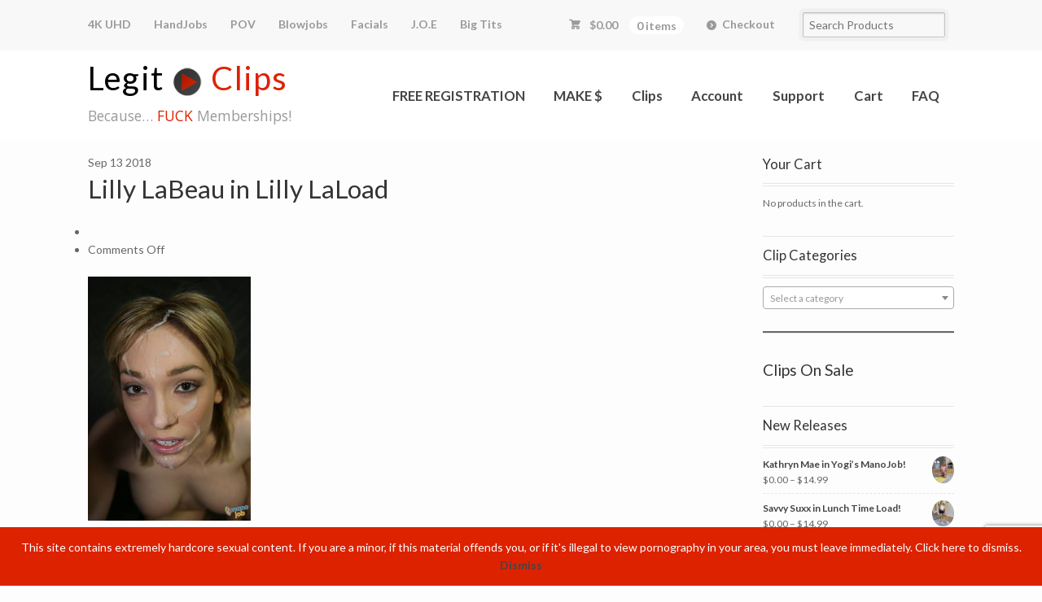

--- FILE ---
content_type: text/html; charset=UTF-8
request_url: https://legitclips.com/?attachment_id=2537
body_size: 12293
content:
<!DOCTYPE html>
<html lang="en-US" class=" " data-path="https://legitclips.com/wp-content/themes/legitclips">
<head>

<meta charset="UTF-8" />

<title>Lilly LaBeau in Lilly LaLoad - LegitClips</title>
<meta http-equiv="Content-Type" content="text/html; charset=UTF-8" />
<link rel="stylesheet" type="text/css" href="https://legitclips.com/wp-content/themes/legitclips/style.css" media="screen" />
<link href='https://fonts.googleapis.com/css?family=Lato:400,400italic,700,700italic,300italic,100italic' rel='stylesheet' type='text/css'>
<link rel="pingback" href="https://legitclips.com/xmlrpc.php" />
<meta name='robots' content='index, follow, max-image-preview:large, max-snippet:-1, max-video-preview:-1' />
	<style>img:is([sizes="auto" i], [sizes^="auto," i]) { contain-intrinsic-size: 3000px 1500px }</style>
	<script>window._wca = window._wca || [];</script>

	<!-- This site is optimized with the Yoast SEO plugin v22.8 - https://yoast.com/wordpress/plugins/seo/ -->
	<link rel="canonical" href="https://legitclips.com/" />
	<meta property="og:locale" content="en_US" />
	<meta property="og:type" content="article" />
	<meta property="og:title" content="Lilly LaBeau in Lilly LaLoad - LegitClips" />
	<meta property="og:url" content="https://legitclips.com/" />
	<meta property="og:site_name" content="LegitClips" />
	<meta property="article:modified_time" content="2018-09-13T20:02:16+00:00" />
	<meta property="og:image" content="https://legitclips.com" />
	<meta property="og:image:width" content="1000" />
	<meta property="og:image:height" content="1500" />
	<meta property="og:image:type" content="image/jpeg" />
	<script type="application/ld+json" class="yoast-schema-graph">{"@context":"https://schema.org","@graph":[{"@type":"WebPage","@id":"https://legitclips.com/","url":"https://legitclips.com/","name":"Lilly LaBeau in Lilly LaLoad - LegitClips","isPartOf":{"@id":"https://legitclips.com/#website"},"primaryImageOfPage":{"@id":"https://legitclips.com/#primaryimage"},"image":{"@id":"https://legitclips.com/#primaryimage"},"thumbnailUrl":"https://legitclips.com/wp-content/uploads/2018/09/lilly-labeau-laload-5.jpg","datePublished":"2018-09-13T18:51:18+00:00","dateModified":"2018-09-13T20:02:16+00:00","breadcrumb":{"@id":"https://legitclips.com/#breadcrumb"},"inLanguage":"en-US","potentialAction":[{"@type":"ReadAction","target":["https://legitclips.com/"]}]},{"@type":"ImageObject","inLanguage":"en-US","@id":"https://legitclips.com/#primaryimage","url":"https://legitclips.com/wp-content/uploads/2018/09/lilly-labeau-laload-5.jpg","contentUrl":"https://legitclips.com/wp-content/uploads/2018/09/lilly-labeau-laload-5.jpg","width":1000,"height":1500,"caption":"Lilly LaBeau in Lilly LaLoad"},{"@type":"BreadcrumbList","@id":"https://legitclips.com/#breadcrumb","itemListElement":[{"@type":"ListItem","position":1,"name":"Home","item":"https://legitclips.com/"},{"@type":"ListItem","position":2,"name":"Lilly LaBeau in Lilly LaLoad","item":"https://legitclips.com/clips/lilly-labeau-in-lilly-laload/"},{"@type":"ListItem","position":3,"name":"Lilly LaBeau in Lilly LaLoad"}]},{"@type":"WebSite","@id":"https://legitclips.com/#website","url":"https://legitclips.com/","name":"LegitClips","description":"Because... FUCK Memberships!","publisher":{"@id":"https://legitclips.com/#organization"},"potentialAction":[{"@type":"SearchAction","target":{"@type":"EntryPoint","urlTemplate":"https://legitclips.com/?s={search_term_string}"},"query-input":"required name=search_term_string"}],"inLanguage":"en-US"},{"@type":"Organization","@id":"https://legitclips.com/#organization","name":"LegitClips","url":"https://legitclips.com/","logo":{"@type":"ImageObject","inLanguage":"en-US","@id":"https://legitclips.com/#/schema/logo/image/","url":"https://legitclips.com/wp-content/uploads/2015/04/legitclips-logo.png","contentUrl":"https://legitclips.com/wp-content/uploads/2015/04/legitclips-logo.png","width":500,"height":143,"caption":"LegitClips"},"image":{"@id":"https://legitclips.com/#/schema/logo/image/"}}]}</script>
	<!-- / Yoast SEO plugin. -->


<link rel='dns-prefetch' href='//stats.wp.com' />
<link rel='dns-prefetch' href='//v0.wordpress.com' />
<link rel="alternate" type="application/rss+xml" title="LegitClips &raquo; Feed" href="https://legitclips.com/feed/" />
<link rel="alternate" type="application/rss+xml" title="LegitClips &raquo; Comments Feed" href="https://legitclips.com/comments/feed/" />
<script type="text/javascript">
/* <![CDATA[ */
window._wpemojiSettings = {"baseUrl":"https:\/\/s.w.org\/images\/core\/emoji\/15.0.3\/72x72\/","ext":".png","svgUrl":"https:\/\/s.w.org\/images\/core\/emoji\/15.0.3\/svg\/","svgExt":".svg","source":{"concatemoji":"https:\/\/legitclips.com\/wp-includes\/js\/wp-emoji-release.min.js?ver=6.7.1"}};
/*! This file is auto-generated */
!function(i,n){var o,s,e;function c(e){try{var t={supportTests:e,timestamp:(new Date).valueOf()};sessionStorage.setItem(o,JSON.stringify(t))}catch(e){}}function p(e,t,n){e.clearRect(0,0,e.canvas.width,e.canvas.height),e.fillText(t,0,0);var t=new Uint32Array(e.getImageData(0,0,e.canvas.width,e.canvas.height).data),r=(e.clearRect(0,0,e.canvas.width,e.canvas.height),e.fillText(n,0,0),new Uint32Array(e.getImageData(0,0,e.canvas.width,e.canvas.height).data));return t.every(function(e,t){return e===r[t]})}function u(e,t,n){switch(t){case"flag":return n(e,"\ud83c\udff3\ufe0f\u200d\u26a7\ufe0f","\ud83c\udff3\ufe0f\u200b\u26a7\ufe0f")?!1:!n(e,"\ud83c\uddfa\ud83c\uddf3","\ud83c\uddfa\u200b\ud83c\uddf3")&&!n(e,"\ud83c\udff4\udb40\udc67\udb40\udc62\udb40\udc65\udb40\udc6e\udb40\udc67\udb40\udc7f","\ud83c\udff4\u200b\udb40\udc67\u200b\udb40\udc62\u200b\udb40\udc65\u200b\udb40\udc6e\u200b\udb40\udc67\u200b\udb40\udc7f");case"emoji":return!n(e,"\ud83d\udc26\u200d\u2b1b","\ud83d\udc26\u200b\u2b1b")}return!1}function f(e,t,n){var r="undefined"!=typeof WorkerGlobalScope&&self instanceof WorkerGlobalScope?new OffscreenCanvas(300,150):i.createElement("canvas"),a=r.getContext("2d",{willReadFrequently:!0}),o=(a.textBaseline="top",a.font="600 32px Arial",{});return e.forEach(function(e){o[e]=t(a,e,n)}),o}function t(e){var t=i.createElement("script");t.src=e,t.defer=!0,i.head.appendChild(t)}"undefined"!=typeof Promise&&(o="wpEmojiSettingsSupports",s=["flag","emoji"],n.supports={everything:!0,everythingExceptFlag:!0},e=new Promise(function(e){i.addEventListener("DOMContentLoaded",e,{once:!0})}),new Promise(function(t){var n=function(){try{var e=JSON.parse(sessionStorage.getItem(o));if("object"==typeof e&&"number"==typeof e.timestamp&&(new Date).valueOf()<e.timestamp+604800&&"object"==typeof e.supportTests)return e.supportTests}catch(e){}return null}();if(!n){if("undefined"!=typeof Worker&&"undefined"!=typeof OffscreenCanvas&&"undefined"!=typeof URL&&URL.createObjectURL&&"undefined"!=typeof Blob)try{var e="postMessage("+f.toString()+"("+[JSON.stringify(s),u.toString(),p.toString()].join(",")+"));",r=new Blob([e],{type:"text/javascript"}),a=new Worker(URL.createObjectURL(r),{name:"wpTestEmojiSupports"});return void(a.onmessage=function(e){c(n=e.data),a.terminate(),t(n)})}catch(e){}c(n=f(s,u,p))}t(n)}).then(function(e){for(var t in e)n.supports[t]=e[t],n.supports.everything=n.supports.everything&&n.supports[t],"flag"!==t&&(n.supports.everythingExceptFlag=n.supports.everythingExceptFlag&&n.supports[t]);n.supports.everythingExceptFlag=n.supports.everythingExceptFlag&&!n.supports.flag,n.DOMReady=!1,n.readyCallback=function(){n.DOMReady=!0}}).then(function(){return e}).then(function(){var e;n.supports.everything||(n.readyCallback(),(e=n.source||{}).concatemoji?t(e.concatemoji):e.wpemoji&&e.twemoji&&(t(e.twemoji),t(e.wpemoji)))}))}((window,document),window._wpemojiSettings);
/* ]]> */
</script>
<link rel='stylesheet' id='woo-layout-css' href='https://legitclips.com/wp-content/themes/mystile/css/layout.css?ver=6.7.1' type='text/css' media='all' />
<style id='wp-emoji-styles-inline-css' type='text/css'>

	img.wp-smiley, img.emoji {
		display: inline !important;
		border: none !important;
		box-shadow: none !important;
		height: 1em !important;
		width: 1em !important;
		margin: 0 0.07em !important;
		vertical-align: -0.1em !important;
		background: none !important;
		padding: 0 !important;
	}
</style>
<link rel='stylesheet' id='wp-block-library-css' href='https://legitclips.com/wp-includes/css/dist/block-library/style.min.css?ver=6.7.1' type='text/css' media='all' />
<style id='wp-block-library-inline-css' type='text/css'>
.has-text-align-justify{text-align:justify;}
</style>
<link rel='stylesheet' id='mediaelement-css' href='https://legitclips.com/wp-includes/js/mediaelement/mediaelementplayer-legacy.min.css?ver=4.2.17' type='text/css' media='all' />
<link rel='stylesheet' id='wp-mediaelement-css' href='https://legitclips.com/wp-includes/js/mediaelement/wp-mediaelement.min.css?ver=6.7.1' type='text/css' media='all' />
<style id='jetpack-sharing-buttons-style-inline-css' type='text/css'>
.jetpack-sharing-buttons__services-list{display:flex;flex-direction:row;flex-wrap:wrap;gap:0;list-style-type:none;margin:5px;padding:0}.jetpack-sharing-buttons__services-list.has-small-icon-size{font-size:12px}.jetpack-sharing-buttons__services-list.has-normal-icon-size{font-size:16px}.jetpack-sharing-buttons__services-list.has-large-icon-size{font-size:24px}.jetpack-sharing-buttons__services-list.has-huge-icon-size{font-size:36px}@media print{.jetpack-sharing-buttons__services-list{display:none!important}}.editor-styles-wrapper .wp-block-jetpack-sharing-buttons{gap:0;padding-inline-start:0}ul.jetpack-sharing-buttons__services-list.has-background{padding:1.25em 2.375em}
</style>
<link rel='stylesheet' id='wc-blocks-vendors-style-css' href='https://legitclips.com/wp-content/plugins/woocommerce/packages/woocommerce-blocks/build/wc-blocks-vendors-style.css?ver=7.2.2' type='text/css' media='all' />
<link rel='stylesheet' id='wc-blocks-style-css' href='https://legitclips.com/wp-content/plugins/woocommerce/packages/woocommerce-blocks/build/wc-blocks-style.css?ver=7.2.2' type='text/css' media='all' />
<style id='classic-theme-styles-inline-css' type='text/css'>
/*! This file is auto-generated */
.wp-block-button__link{color:#fff;background-color:#32373c;border-radius:9999px;box-shadow:none;text-decoration:none;padding:calc(.667em + 2px) calc(1.333em + 2px);font-size:1.125em}.wp-block-file__button{background:#32373c;color:#fff;text-decoration:none}
</style>
<style id='global-styles-inline-css' type='text/css'>
:root{--wp--preset--aspect-ratio--square: 1;--wp--preset--aspect-ratio--4-3: 4/3;--wp--preset--aspect-ratio--3-4: 3/4;--wp--preset--aspect-ratio--3-2: 3/2;--wp--preset--aspect-ratio--2-3: 2/3;--wp--preset--aspect-ratio--16-9: 16/9;--wp--preset--aspect-ratio--9-16: 9/16;--wp--preset--color--black: #000000;--wp--preset--color--cyan-bluish-gray: #abb8c3;--wp--preset--color--white: #ffffff;--wp--preset--color--pale-pink: #f78da7;--wp--preset--color--vivid-red: #cf2e2e;--wp--preset--color--luminous-vivid-orange: #ff6900;--wp--preset--color--luminous-vivid-amber: #fcb900;--wp--preset--color--light-green-cyan: #7bdcb5;--wp--preset--color--vivid-green-cyan: #00d084;--wp--preset--color--pale-cyan-blue: #8ed1fc;--wp--preset--color--vivid-cyan-blue: #0693e3;--wp--preset--color--vivid-purple: #9b51e0;--wp--preset--gradient--vivid-cyan-blue-to-vivid-purple: linear-gradient(135deg,rgba(6,147,227,1) 0%,rgb(155,81,224) 100%);--wp--preset--gradient--light-green-cyan-to-vivid-green-cyan: linear-gradient(135deg,rgb(122,220,180) 0%,rgb(0,208,130) 100%);--wp--preset--gradient--luminous-vivid-amber-to-luminous-vivid-orange: linear-gradient(135deg,rgba(252,185,0,1) 0%,rgba(255,105,0,1) 100%);--wp--preset--gradient--luminous-vivid-orange-to-vivid-red: linear-gradient(135deg,rgba(255,105,0,1) 0%,rgb(207,46,46) 100%);--wp--preset--gradient--very-light-gray-to-cyan-bluish-gray: linear-gradient(135deg,rgb(238,238,238) 0%,rgb(169,184,195) 100%);--wp--preset--gradient--cool-to-warm-spectrum: linear-gradient(135deg,rgb(74,234,220) 0%,rgb(151,120,209) 20%,rgb(207,42,186) 40%,rgb(238,44,130) 60%,rgb(251,105,98) 80%,rgb(254,248,76) 100%);--wp--preset--gradient--blush-light-purple: linear-gradient(135deg,rgb(255,206,236) 0%,rgb(152,150,240) 100%);--wp--preset--gradient--blush-bordeaux: linear-gradient(135deg,rgb(254,205,165) 0%,rgb(254,45,45) 50%,rgb(107,0,62) 100%);--wp--preset--gradient--luminous-dusk: linear-gradient(135deg,rgb(255,203,112) 0%,rgb(199,81,192) 50%,rgb(65,88,208) 100%);--wp--preset--gradient--pale-ocean: linear-gradient(135deg,rgb(255,245,203) 0%,rgb(182,227,212) 50%,rgb(51,167,181) 100%);--wp--preset--gradient--electric-grass: linear-gradient(135deg,rgb(202,248,128) 0%,rgb(113,206,126) 100%);--wp--preset--gradient--midnight: linear-gradient(135deg,rgb(2,3,129) 0%,rgb(40,116,252) 100%);--wp--preset--font-size--small: 13px;--wp--preset--font-size--medium: 20px;--wp--preset--font-size--large: 36px;--wp--preset--font-size--x-large: 42px;--wp--preset--spacing--20: 0.44rem;--wp--preset--spacing--30: 0.67rem;--wp--preset--spacing--40: 1rem;--wp--preset--spacing--50: 1.5rem;--wp--preset--spacing--60: 2.25rem;--wp--preset--spacing--70: 3.38rem;--wp--preset--spacing--80: 5.06rem;--wp--preset--shadow--natural: 6px 6px 9px rgba(0, 0, 0, 0.2);--wp--preset--shadow--deep: 12px 12px 50px rgba(0, 0, 0, 0.4);--wp--preset--shadow--sharp: 6px 6px 0px rgba(0, 0, 0, 0.2);--wp--preset--shadow--outlined: 6px 6px 0px -3px rgba(255, 255, 255, 1), 6px 6px rgba(0, 0, 0, 1);--wp--preset--shadow--crisp: 6px 6px 0px rgba(0, 0, 0, 1);}:where(.is-layout-flex){gap: 0.5em;}:where(.is-layout-grid){gap: 0.5em;}body .is-layout-flex{display: flex;}.is-layout-flex{flex-wrap: wrap;align-items: center;}.is-layout-flex > :is(*, div){margin: 0;}body .is-layout-grid{display: grid;}.is-layout-grid > :is(*, div){margin: 0;}:where(.wp-block-columns.is-layout-flex){gap: 2em;}:where(.wp-block-columns.is-layout-grid){gap: 2em;}:where(.wp-block-post-template.is-layout-flex){gap: 1.25em;}:where(.wp-block-post-template.is-layout-grid){gap: 1.25em;}.has-black-color{color: var(--wp--preset--color--black) !important;}.has-cyan-bluish-gray-color{color: var(--wp--preset--color--cyan-bluish-gray) !important;}.has-white-color{color: var(--wp--preset--color--white) !important;}.has-pale-pink-color{color: var(--wp--preset--color--pale-pink) !important;}.has-vivid-red-color{color: var(--wp--preset--color--vivid-red) !important;}.has-luminous-vivid-orange-color{color: var(--wp--preset--color--luminous-vivid-orange) !important;}.has-luminous-vivid-amber-color{color: var(--wp--preset--color--luminous-vivid-amber) !important;}.has-light-green-cyan-color{color: var(--wp--preset--color--light-green-cyan) !important;}.has-vivid-green-cyan-color{color: var(--wp--preset--color--vivid-green-cyan) !important;}.has-pale-cyan-blue-color{color: var(--wp--preset--color--pale-cyan-blue) !important;}.has-vivid-cyan-blue-color{color: var(--wp--preset--color--vivid-cyan-blue) !important;}.has-vivid-purple-color{color: var(--wp--preset--color--vivid-purple) !important;}.has-black-background-color{background-color: var(--wp--preset--color--black) !important;}.has-cyan-bluish-gray-background-color{background-color: var(--wp--preset--color--cyan-bluish-gray) !important;}.has-white-background-color{background-color: var(--wp--preset--color--white) !important;}.has-pale-pink-background-color{background-color: var(--wp--preset--color--pale-pink) !important;}.has-vivid-red-background-color{background-color: var(--wp--preset--color--vivid-red) !important;}.has-luminous-vivid-orange-background-color{background-color: var(--wp--preset--color--luminous-vivid-orange) !important;}.has-luminous-vivid-amber-background-color{background-color: var(--wp--preset--color--luminous-vivid-amber) !important;}.has-light-green-cyan-background-color{background-color: var(--wp--preset--color--light-green-cyan) !important;}.has-vivid-green-cyan-background-color{background-color: var(--wp--preset--color--vivid-green-cyan) !important;}.has-pale-cyan-blue-background-color{background-color: var(--wp--preset--color--pale-cyan-blue) !important;}.has-vivid-cyan-blue-background-color{background-color: var(--wp--preset--color--vivid-cyan-blue) !important;}.has-vivid-purple-background-color{background-color: var(--wp--preset--color--vivid-purple) !important;}.has-black-border-color{border-color: var(--wp--preset--color--black) !important;}.has-cyan-bluish-gray-border-color{border-color: var(--wp--preset--color--cyan-bluish-gray) !important;}.has-white-border-color{border-color: var(--wp--preset--color--white) !important;}.has-pale-pink-border-color{border-color: var(--wp--preset--color--pale-pink) !important;}.has-vivid-red-border-color{border-color: var(--wp--preset--color--vivid-red) !important;}.has-luminous-vivid-orange-border-color{border-color: var(--wp--preset--color--luminous-vivid-orange) !important;}.has-luminous-vivid-amber-border-color{border-color: var(--wp--preset--color--luminous-vivid-amber) !important;}.has-light-green-cyan-border-color{border-color: var(--wp--preset--color--light-green-cyan) !important;}.has-vivid-green-cyan-border-color{border-color: var(--wp--preset--color--vivid-green-cyan) !important;}.has-pale-cyan-blue-border-color{border-color: var(--wp--preset--color--pale-cyan-blue) !important;}.has-vivid-cyan-blue-border-color{border-color: var(--wp--preset--color--vivid-cyan-blue) !important;}.has-vivid-purple-border-color{border-color: var(--wp--preset--color--vivid-purple) !important;}.has-vivid-cyan-blue-to-vivid-purple-gradient-background{background: var(--wp--preset--gradient--vivid-cyan-blue-to-vivid-purple) !important;}.has-light-green-cyan-to-vivid-green-cyan-gradient-background{background: var(--wp--preset--gradient--light-green-cyan-to-vivid-green-cyan) !important;}.has-luminous-vivid-amber-to-luminous-vivid-orange-gradient-background{background: var(--wp--preset--gradient--luminous-vivid-amber-to-luminous-vivid-orange) !important;}.has-luminous-vivid-orange-to-vivid-red-gradient-background{background: var(--wp--preset--gradient--luminous-vivid-orange-to-vivid-red) !important;}.has-very-light-gray-to-cyan-bluish-gray-gradient-background{background: var(--wp--preset--gradient--very-light-gray-to-cyan-bluish-gray) !important;}.has-cool-to-warm-spectrum-gradient-background{background: var(--wp--preset--gradient--cool-to-warm-spectrum) !important;}.has-blush-light-purple-gradient-background{background: var(--wp--preset--gradient--blush-light-purple) !important;}.has-blush-bordeaux-gradient-background{background: var(--wp--preset--gradient--blush-bordeaux) !important;}.has-luminous-dusk-gradient-background{background: var(--wp--preset--gradient--luminous-dusk) !important;}.has-pale-ocean-gradient-background{background: var(--wp--preset--gradient--pale-ocean) !important;}.has-electric-grass-gradient-background{background: var(--wp--preset--gradient--electric-grass) !important;}.has-midnight-gradient-background{background: var(--wp--preset--gradient--midnight) !important;}.has-small-font-size{font-size: var(--wp--preset--font-size--small) !important;}.has-medium-font-size{font-size: var(--wp--preset--font-size--medium) !important;}.has-large-font-size{font-size: var(--wp--preset--font-size--large) !important;}.has-x-large-font-size{font-size: var(--wp--preset--font-size--x-large) !important;}
:where(.wp-block-post-template.is-layout-flex){gap: 1.25em;}:where(.wp-block-post-template.is-layout-grid){gap: 1.25em;}
:where(.wp-block-columns.is-layout-flex){gap: 2em;}:where(.wp-block-columns.is-layout-grid){gap: 2em;}
:root :where(.wp-block-pullquote){font-size: 1.5em;line-height: 1.6;}
</style>
<link rel='stylesheet' id='contact-form-7-css' href='https://legitclips.com/wp-content/plugins/contact-form-7/includes/css/styles.css?ver=5.9.5' type='text/css' media='all' />
<link rel='stylesheet' id='pisol-ewcl-css' href='https://legitclips.com/wp-content/plugins/export-woocommerce-customer-list/public/css/pisol-ewcl-public.css?ver=2.1.34' type='text/css' media='all' />
<link rel='stylesheet' id='slicewp-style-css' href='https://legitclips.com/wp-content/plugins/slicewp/assets/css/style-front-end.css?ver=1.1.14' type='text/css' media='all' />
<style id='woocommerce-inline-inline-css' type='text/css'>
.woocommerce form .form-row .required { visibility: visible; }
</style>
<link rel='stylesheet' id='wc-bundle-style-css' href='https://legitclips.com/wp-content/plugins/woocommerce-product-bundles/assets/css/frontend/woocommerce.css?ver=5.10.2' type='text/css' media='all' />
<link rel='stylesheet' id='jetpack_css-css' href='https://legitclips.com/wp-content/plugins/jetpack/css/jetpack.css?ver=13.4.4' type='text/css' media='all' />
<link rel='stylesheet' id='-home-httpd-html-legitclips-com-public-html-wp-content-themes-legitclips-css-custom-css-css' href='https://legitclips.com/wp-content/themes/legitclips/css/custom.css?ver=6.7.1' type='text/css' media='all' />
<link rel='stylesheet' id='-home-httpd-html-legitclips-com-public-html-wp-content-themes-legitclips-css-responsive-css-css' href='https://legitclips.com/wp-content/themes/legitclips/css/responsive.css?ver=6.7.1' type='text/css' media='all' />
<script type="text/javascript" src="https://legitclips.com/wp-includes/js/jquery/jquery.min.js?ver=3.7.1" id="jquery-core-js"></script>
<script type="text/javascript" src="https://legitclips.com/wp-includes/js/jquery/jquery-migrate.min.js?ver=3.4.1" id="jquery-migrate-js"></script>
<script type="text/javascript" src="https://legitclips.com/wp-content/plugins/export-woocommerce-customer-list/public/js/pisol-ewcl-public.js?ver=2.1.34" id="pisol-ewcl-js"></script>
<script type="text/javascript" id="slicewp-script-tracking-js-before">
/* <![CDATA[ */
var slicewp_ajaxurl = "https:\/\/legitclips.com\/wp-admin\/admin-ajax.php";
var slicewp = {"ajaxurl":"https:\/\/legitclips.com\/wp-admin\/admin-ajax.php","cookie_duration":365,"affiliate_credit":"last","affiliate_keyword":"aff","predefined_date_ranges":{"past_7_days":"Past 7 days","past_30_days":"Past 30 days","week_to_date":"Week to date","month_to_date":"Month to date","year_to_date":"Year to date","last_week":"Last week","last_month":"Last month","last_year":"Last year"},"settings":{"active_currency":"USD","currency_symbol_position":"before","currency_thousands_separator":",","currency_decimal_separator":"."}};
/* ]]> */
</script>
<script type="text/javascript" src="https://legitclips.com/wp-content/plugins/slicewp/assets/js/script-trk.js?ver=1.1.14" id="slicewp-script-tracking-js"></script>
<script type="text/javascript" src="https://stats.wp.com/s-202605.js" id="woocommerce-analytics-js" defer="defer" data-wp-strategy="defer"></script>
<script type="text/javascript" src="https://legitclips.com/wp-content/themes/mystile/includes/js/third-party.js?ver=6.7.1" id="third party-js"></script>
<script type="text/javascript" src="https://legitclips.com/wp-content/themes/mystile/includes/js/general.js?ver=6.7.1" id="general-js"></script>
<link rel="https://api.w.org/" href="https://legitclips.com/wp-json/" /><link rel="alternate" title="JSON" type="application/json" href="https://legitclips.com/wp-json/wp/v2/media/2537" /><link rel="EditURI" type="application/rsd+xml" title="RSD" href="https://legitclips.com/xmlrpc.php?rsd" />
<meta name="generator" content="WordPress 6.7.1" />
<meta name="generator" content="WooCommerce 6.4.1" />
<link rel='shortlink' href='https://wp.me/acPhgn-EV' />
<link rel="alternate" title="oEmbed (JSON)" type="application/json+oembed" href="https://legitclips.com/wp-json/oembed/1.0/embed?url=https%3A%2F%2Flegitclips.com%2F%3Fattachment_id%3D2537" />
<link rel="alternate" title="oEmbed (XML)" type="text/xml+oembed" href="https://legitclips.com/wp-json/oembed/1.0/embed?url=https%3A%2F%2Flegitclips.com%2F%3Fattachment_id%3D2537&#038;format=xml" />
<script>
  var _paq = window._paq = window._paq || [];
  _paq.push(['trackPageView']);
  _paq.push(['enableLinkTracking']);
  (function() {
    var u="//matomo.yppcdn.com/";
    _paq.push(['setTrackerUrl', u+'matomo.php']);
    _paq.push(['setSiteId', '583']);
    var d=document, g=d.createElement('script'), s=d.getElementsByTagName('script')[0];
    g.async=true; g.src=u+'matomo.js'; s.parentNode.insertBefore(g,s);
  })();
</script>
<script async src="https://www.googletagmanager.com/gtag/js?id=UA-1815564-27"></script>
<script>
  window.dataLayer = window.dataLayer || [];
  function gtag(){dataLayer.push(arguments);}
  gtag('js', new Date());

  gtag('config', 'UA-1815564-27');
	
	gtag('config', 'G-JN72J4VJ36');
</script>	<style>img#wpstats{display:none}</style>
		
<!-- Theme version -->
<meta name="generator" content="LegitClips 1.6" />
<meta name="generator" content="Mystile 1.3.19" />
<meta name="generator" content="WooFramework 6.2.8" />

<!-- Always force latest IE rendering engine (even in intranet) & Chrome Frame -->
<meta http-equiv="X-UA-Compatible" content="IE=edge,chrome=1" />

<!--  Mobile viewport scale | Disable user zooming as the layout is optimised -->
<meta name="viewport" content="width=device-width, initial-scale=1, maximum-scale=1">
<!--[if lt IE 9]>
<script src="https://legitclips.com/wp-content/themes/mystile/includes/js/respond-IE.js"></script>
<![endif]-->
	<noscript><style>.woocommerce-product-gallery{ opacity: 1 !important; }</style></noscript>
	<style type="text/css" id="wp-custom-css">#configure-2fa .modal__content > p > img { display: none; }

input[type=password], input[type=url] {
	  padding: .236em .5em;
  border: 1px solid #c2c2c2;
  -webkit-border-radius: 0.125em;
  border-radius: 0.125em;
  -moz-background-clip: padding;
  -webkit-background-clip: padding-box;
  background-clip: padding-box;
  font-size: 1em;
  /* Make inputs the same size as normal text */
  line-height: 1.618em;
  font-family: inherit;
  /* Make inputs use the correct typeface instead of the browser default */
  outline: none;
  margin: 0 .327em;
  background: #f8f8f8;
  -webkit-box-sizing: border-box;
  /* Safari/Chrome, other WebKit */
  -moz-box-sizing: border-box;
  /* Firefox, other Gecko */
  box-sizing: border-box;
  /* Opera/IE 8+ */
  -webkit-appearance: none;
  -webkit-box-shadow: 0 0 0 0.327em rgba(0, 0, 0, 0.03), inset 0 1px 2px #d6d6d6, 0 1px #fff;
  box-shadow: 0 0 0 0.327em rgba(0, 0, 0, 0.03), inset 0 1px 2px #d6d6d6, 0 1px #fff;
}</style>
<!-- Google Webfonts -->
<link href="https://fonts.googleapis.com/css?family=Bree+Serif%3Aregular%7COpen+Sans%3A300%2C300italic%2Cregular%2Citalic%2C600%2C600italic%2C700%2C700italic%2C800%2C800italic%7CSchoolbell%3Aregular" rel="stylesheet" type="text/css" />

<!-- Alt Stylesheet -->
<link href="https://legitclips.com/wp-content/themes/mystile/styles/grey.css" rel="stylesheet" type="text/css" />

<!-- Custom Favicon -->
<link rel="shortcut icon" href="https://legitclips.com/wp-content/themes/legitclips/favicon.ico"/>
<!-- Options Panel Custom CSS -->
<style type="text/css">
#logo img { display:none; } .site-title { display:block !important; }
.site-description { display:block !important; }
</style>


<!-- Woo Shortcodes CSS -->
<link href="https://legitclips.com/wp-content/themes/mystile/functions/css/shortcodes.css" rel="stylesheet" type="text/css" />

<!-- Custom Stylesheet -->
<link href="https://legitclips.com/wp-content/themes/mystile/custom.css" rel="stylesheet" type="text/css" />

</head>

<body class="attachment attachment-template-default single single-attachment postid-2537 attachmentid-2537 attachment-jpeg theme-mystile woocommerce-demo-store woocommerce-no-js chrome alt-style-grey layout-left-content ">

<div id="wrapper">



	<div id="top">
		<nav class="col-full" role="navigation">
						<ul id="top-nav" class="nav fl"><li id="menu-item-4238" class="menu-item menu-item-type-custom menu-item-object-custom menu-item-4238"><a href="/category/4k-uhd-video">4K UHD</a></li>
<li id="menu-item-442" class="menu-item menu-item-type-custom menu-item-object-custom menu-item-442"><a href="/category/manojob/">HandJobs</a></li>
<li id="menu-item-443" class="menu-item menu-item-type-custom menu-item-object-custom menu-item-443"><a href="/category/mr-pov">POV</a></li>
<li id="menu-item-448" class="menu-item menu-item-type-custom menu-item-object-custom menu-item-448"><a href="/category/the-dick-suckers">Blowjobs</a></li>
<li id="menu-item-446" class="menu-item menu-item-type-custom menu-item-object-custom menu-item-446"><a href="/category/facial">Facials</a></li>
<li id="menu-item-445" class="menu-item menu-item-type-custom menu-item-object-custom menu-item-445"><a href="/category/j-o-e">J.O.E</a></li>
<li id="menu-item-447" class="menu-item menu-item-type-custom menu-item-object-custom menu-item-447"><a href="/category/big-tits">Big Tits</a></li>
</ul>						<ul class="nav wc-nav">	<li class="cart">
	<a href="https://legitclips.com/cart/" title="View your shopping cart" class="cart-parent">
		<span>
	<span class="woocommerce-Price-amount amount"><bdi><span class="woocommerce-Price-currencySymbol">&#36;</span>0.00</bdi></span><span class="contents">0 items</span>	</span>
	</a>
	</li>
	<li class="checkout"><a href="https://legitclips.com/checkout/">Checkout</a></li><li class="search"><form role="search" method="get" id="searchform" action="https://legitclips.com/" >
    <label class="screen-reader-text" for="s">Search Products:</label>
    <input type="search" results=5 autosave="https://legitclips.com/" class="input-text" placeholder="Search Products" value="" name="s" id="s" />
    <input type="submit" class="button" id="searchsubmit" value="Search" />
    <input type="hidden" name="post_type" value="product" />
    </form></li></ul>		</nav>
	</div><!-- /#top -->



    
    <header class="header-container">
		<div id="header" class="col-full">
			<div class="logo">
				<p class="site-title"><a href="https://legitclips.com/" rel="home">
					<span class="left">Legit</span>
					<img src="https://legitclips.com/wp-content/uploads/2015/04/legitclips-small-icon.png" alt="&gt;" />
					<span class="right">Clips</a>
				</p>
				<p class="site-description">Because&hellip; <span>FUCK</span> Memberships!</p>
			</div>
			<span class="nav-toggle"><a href="#navigation"><mark class="websymbols">&#178;</mark> <span>Navigation</span></a></span>

	        
			<nav id="navigation" class="col-full" role="navigation">

				<ul id="main-nav" class="nav fr"><li id="menu-item-4254" class="menu-item menu-item-type-post_type menu-item-object-page menu-item-4254"><a href="https://legitclips.com/account/">FREE REGISTRATION</a></li>
<li id="menu-item-4775" class="menu-item menu-item-type-post_type menu-item-object-page menu-item-4775"><a href="https://legitclips.com/affiliate-registration/" title="Make Money as an Affiliate">MAKE $</a></li>
<li id="menu-item-319" class="menu-item menu-item-type-post_type menu-item-object-page menu-item-319"><a href="https://legitclips.com/clips/">Clips</a></li>
<li id="menu-item-51" class="menu-item menu-item-type-post_type menu-item-object-page menu-item-51"><a href="https://legitclips.com/account/">Account</a></li>
<li id="menu-item-325" class="menu-item menu-item-type-post_type menu-item-object-page menu-item-325"><a href="https://legitclips.com/support/">Support</a></li>
<li id="menu-item-53" class="menu-item menu-item-type-post_type menu-item-object-page menu-item-53"><a href="https://legitclips.com/cart/">Cart</a></li>
<li id="menu-item-585" class="menu-item menu-item-type-post_type menu-item-object-page menu-item-585"><a href="https://legitclips.com/frequently-asked-questions/">FAQ</a></li>
</ul>
			</nav><!-- /#navigation -->

			
		</div><!-- /#header -->
	</header>

	       
    <div id="content" class="col-full">
    
    	    	
		<section id="main" class="col-left">
		           
        			<article class="post-2537 attachment type-attachment status-inherit hentry">
				<aside class="meta">
					<a href="https://legitclips.com/author/fabrandon/">
											</a>
					<span class="month">Sep</span>
					<span class="day">13</span>
					<span class="year">2018</span>
				</aside>
				
				<section class="post-content">

						                	
	                <header>
	                
		                <h1>Lilly LaBeau in Lilly LaLoad</h1>
		                
	                	<aside class="post-meta">
	<ul>
		<li class="post-category">
					</li>
							<li class="comments"><span>Comments Off<span class="screen-reader-text"> on Lilly LaBeau in Lilly LaLoad</span></span></li>
					</ul>
</aside>
	                	
	                </header>
	                
	                <section class="entry fix">
	                	<p class="attachment"><a href='https://legitclips.com/wp-content/uploads/2018/09/lilly-labeau-laload-5.jpg'><img decoding="async" width="200" height="300" src="https://legitclips.com/wp-content/uploads/2018/09/lilly-labeau-laload-5-200x300.jpg" class="attachment-medium size-medium" alt="Lilly LaBeau in Lilly LaLoad" srcset="https://legitclips.com/wp-content/uploads/2018/09/lilly-labeau-laload-5-200x300.jpg 200w, https://legitclips.com/wp-content/uploads/2018/09/lilly-labeau-laload-5-461x692.jpg 461w, https://legitclips.com/wp-content/uploads/2018/09/lilly-labeau-laload-5-768x1152.jpg 768w, https://legitclips.com/wp-content/uploads/2018/09/lilly-labeau-laload-5-683x1024.jpg 683w, https://legitclips.com/wp-content/uploads/2018/09/lilly-labeau-laload-5.jpg 1000w" sizes="(max-width: 200px) 100vw, 200px" /></a></p>
											</section>
													
				</section>
                                
            </article><!-- .post -->

					
	        <nav id="post-entries" class="fix">
	            <div class="nav-prev fl"><a href="https://legitclips.com/clips/lilly-labeau-in-lilly-laload/" rel="prev"><span class="meta-nav">&larr;</span> Lilly LaBeau in Lilly LaLoad</a></div>
	            <div class="nav-next fr"></div>
	        </nav><!-- #post-entries -->
            

<!-- You can start editing here. -->



	
  
        
		</section><!-- #main -->
		
		
        	
<aside id="sidebar" class="col-right">

	
	    <div class="primary">
		<div id="woocommerce_widget_cart-2" class="widget woocommerce widget_shopping_cart"><h3>Your Cart</h3><div class="widget_shopping_cart_content"></div></div><div id="woocommerce_product_categories-2" class="widget woocommerce widget_product_categories"><h3>Clip Categories</h3><select  name='product_cat' id='product_cat' class='dropdown_product_cat'>
	<option value='' selected='selected'>Select a category</option>
	<option class="level-0" value="eye-glasses">Eye Glasses</option>
	<option class="level-0" value="manojob">ManoJob</option>
	<option class="level-0" value="pussy-tease">Pussy Tease</option>
	<option class="level-0" value="barely-legal">Barely Legal</option>
	<option class="level-0" value="porn-star">Porn Star</option>
	<option class="level-0" value="facial">Facial</option>
	<option class="level-0" value="the-dick-suckers">The Dick Suckers</option>
	<option class="level-0" value="red-heads">Red Heads</option>
	<option class="level-0" value="big-tits">Big Tits</option>
	<option class="level-0" value="milf">MILF</option>
	<option class="level-0" value="hairy-bush">Hairy Bush</option>
	<option class="level-0" value="mr-pov">Mr. POV</option>
	<option class="level-0" value="rimming">Rimming</option>
	<option class="level-0" value="blonde">Blonde</option>
	<option class="level-0" value="4k-uhd-video">4K UHD Video</option>
	<option class="level-0" value="interracial">Interracial</option>
	<option class="level-0" value="compilation">Compilation</option>
	<option class="level-0" value="shaved">Shaved</option>
	<option class="level-0" value="braces">Braces</option>
	<option class="level-0" value="puffy-nipples">Puffy Nipples</option>
	<option class="level-0" value="j-o-e">J.O.E.</option>
	<option class="level-0" value="1080p-video">1080p Video</option>
	<option class="level-0" value="small-tits">Small Tits</option>
	<option class="level-0" value="brunette">Brunette</option>
	<option class="level-0" value="squirting">Squirting</option>
	<option class="level-0" value="latina">Latina</option>
	<option class="level-0" value="2-girls">2 Girls</option>
	<option class="level-0" value="swallow">Swallow</option>
	<option class="level-0" value="butt-tease">Butt Tease</option>
	<option class="level-0" value="multiple-cumshot">Multiple Cumshot</option>
	<option class="level-0" value="altgoth">Alt/Goth</option>
	<option class="level-0" value="tattoos">Tattoos</option>
	<option class="level-0" value="cougar">Cougar</option>
	<option class="level-0" value="natural-tits">Natural Tits</option>
	<option class="level-0" value="amateur">Amateur</option>
	<option class="level-0" value="tit-fucking">Tit Fucking</option>
	<option class="level-0" value="creampie">Creampie</option>
	<option class="level-0" value="no-tattoos">No Tattoos</option>
	<option class="level-0" value="anal">Anal</option>
	<option class="level-0" value="trimmed-bush">Trimmed Bush</option>
	<option class="level-0" value="ebony">Ebony</option>
	<option class="level-0" value="oral">Oral</option>
	<option class="level-0" value="asian">Asian</option>
	<option class="level-0" value="720p-video">720p Video</option>
	<option class="level-0" value="exotic">Exotic</option>
	<option class="level-0" value="petite">Petite</option>
	<option class="level-0" value="ass-to-mouth">Ass-to-Mouth</option>
	<option class="level-0" value="mobile-video">Mobile Video</option>
</select>
</div><div id="block-4" class="widget widget_block">
<hr class="wp-block-separator has-alpha-channel-opacity is-style-wide"/>
</div><div id="block-3" class="widget widget_block">
<h2 class="wp-block-heading">Clips On Sale</h2>
</div><div id="block-2" class="widget widget_block"></div><div id="woocommerce_products-2" class="widget woocommerce widget_products"><h3>New Releases</h3><ul class="product_list_widget"><li>
	
	<a href="https://legitclips.com/clips/kathryn-mae-in-yogis-manojob/">
		<img width="303" height="366" src="https://legitclips.com/wp-content/uploads/2024/10/000368_featuredimage-303x366.jpg" class="attachment-woocommerce_thumbnail size-woocommerce_thumbnail" alt="Kathryn Mae in Yogi&#039;s ManoJob" decoding="async" loading="lazy" />		<span class="product-title">Kathryn Mae in Yogi’s ManoJob!</span>
	</a>

				
	<span class="woocommerce-Price-amount amount"><bdi><span class="woocommerce-Price-currencySymbol">&#36;</span>0.00</bdi></span> &ndash; <span class="woocommerce-Price-amount amount"><bdi><span class="woocommerce-Price-currencySymbol">&#36;</span>14.99</bdi></span>
	</li>
<li>
	
	<a href="https://legitclips.com/clips/savvy-suxx-in-lunch-time-load/">
		<img width="303" height="366" src="https://legitclips.com/wp-content/uploads/2024/10/000367_featuredimage-303x366.jpg" class="attachment-woocommerce_thumbnail size-woocommerce_thumbnail" alt="Savvy Suxx in Lunch Time Load!" decoding="async" loading="lazy" />		<span class="product-title">Savvy Suxx in Lunch Time Load!</span>
	</a>

				
	<span class="woocommerce-Price-amount amount"><bdi><span class="woocommerce-Price-currencySymbol">&#36;</span>0.00</bdi></span> &ndash; <span class="woocommerce-Price-amount amount"><bdi><span class="woocommerce-Price-currencySymbol">&#36;</span>14.99</bdi></span>
	</li>
<li>
	
	<a href="https://legitclips.com/clips/jill-taylor-in-jackin-jill/">
		<img width="303" height="366" src="https://legitclips.com/wp-content/uploads/2024/10/000366_featuredimage-303x366.jpg" class="attachment-woocommerce_thumbnail size-woocommerce_thumbnail" alt="Jill Taylor in Jackin&#039; Jill!" decoding="async" loading="lazy" />		<span class="product-title">Jill Taylor in Jackin’ Jill!</span>
	</a>

				
	<span class="woocommerce-Price-amount amount"><bdi><span class="woocommerce-Price-currencySymbol">&#36;</span>0.00</bdi></span> &ndash; <span class="woocommerce-Price-amount amount"><bdi><span class="woocommerce-Price-currencySymbol">&#36;</span>14.99</bdi></span>
	</li>
</ul></div>	</div>        
	   
	
	 
	
</aside><!-- /#sidebar -->

    </div><!-- #content -->
		
<div class="footer-wrap">	
		<section id="footer-widgets" class="col-full col-4 fix">

							
			<div class="block footer-widget-1">
	        	<div id="nav_menu-3" class="widget widget_nav_menu"><div class="menu-footer-2-container"><ul id="menu-footer-2" class="menu"><li id="menu-item-284" class="menu-item menu-item-type-post_type menu-item-object-page menu-item-284"><a href="https://legitclips.com/clips/">Home</a></li>
<li id="menu-item-285" class="menu-item menu-item-type-post_type menu-item-object-page menu-item-285"><a href="https://legitclips.com/about-legitclips/">About LegitClips</a></li>
<li id="menu-item-286" class="menu-item menu-item-type-post_type menu-item-object-page menu-item-286"><a href="https://legitclips.com/frequently-asked-questions/">FAQ</a></li>
<li id="menu-item-305" class="menu-item menu-item-type-post_type menu-item-object-page menu-item-305"><a href="https://legitclips.com/account/">Account</a></li>
<li id="menu-item-283" class="menu-item menu-item-type-post_type menu-item-object-page menu-item-283"><a href="https://legitclips.com/checkout/">Checkout</a></li>
<li id="menu-item-4778" class="menu-item menu-item-type-post_type menu-item-object-page menu-item-4778"><a href="https://legitclips.com/affiliate-account/">Affiliate Dashboard</a></li>
</ul></div></div>			</div>

		        							
			<div class="block footer-widget-2">
	        	<div id="nav_menu-4" class="widget widget_nav_menu"><div class="menu-footer-3-container"><ul id="menu-footer-3" class="menu"><li id="menu-item-287" class="menu-item menu-item-type-post_type menu-item-object-page menu-item-287"><a href="https://legitclips.com/support/">Support</a></li>
<li id="menu-item-59" class="menu-item menu-item-type-post_type menu-item-object-page menu-item-59"><a href="https://legitclips.com/terms-and-conditions/">Terms and Conditions</a></li>
<li id="menu-item-60" class="menu-item menu-item-type-post_type menu-item-object-page menu-item-60"><a href="https://legitclips.com/privacy-policy/">Privacy Policy</a></li>
<li id="menu-item-58" class="menu-item menu-item-type-post_type menu-item-object-page menu-item-58"><a href="https://legitclips.com/refund-policy/">Refund Policy</a></li>
<li id="menu-item-306" class="menu-item menu-item-type-post_type menu-item-object-page menu-item-306"><a href="https://legitclips.com/18-u-s-c-2257-record-keeping-requirements-compliance-statement/">18 U.S.C. 2257 Notice</a></li>
<li id="menu-item-4781" class="menu-item menu-item-type-post_type menu-item-object-page menu-item-4781"><a href="https://legitclips.com/affiliate-terms-and-conditions/">Affiliate Terms and Conditions</a></li>
</ul></div></div>			</div>

		        							
			<div class="block footer-widget-3">
	        	<div id="woocommerce_widget_cart-3" class="widget woocommerce widget_shopping_cart"><h3>Cart</h3><div class="widget_shopping_cart_content"></div></div>			</div>

		        							
			<div class="block footer-widget-4">
	        	<div id="text-2" class="widget widget_text">			<div class="textwidget"><div style="text-align: center;">
<small>Downloads expire two days after purchase. LegitClips is protected using trusted SSL technology. Your payments are secure and non-recurring. </small>
<div>
<br />
<img src="https://legitclips.com/wp-content/uploads/2016/04/lock-icon.png" alt="Secured by SSL" />
</div></div></div>
		</div>			</div>

		        			
		</section><!-- /#footer-widgets  -->
			<footer id="footer" class="col-full">

			<div id="copyright" class="col-left">
							<p>LegitClips &copy; 2026. All Rights Reserved.</p>
						</div>

			<div id="credit" class="col-right">
	        				<p>Powered by <a href="http://www.wordpress.org">WordPress</a>. Designed by <a href="http://www.woothemes.com"><img src="https://legitclips.com/wp-content/themes/mystile/images/woothemes.png" width="74" height="19" alt="Woo Themes" /></a></p>
						</div>

		</footer><!-- /#footer  -->

	</div><!-- / footer-wrap -->

</div><!-- /#wrapper -->
<noscript>
<img referrerpolicy="no-referrer-when-downgrade" src="https://matomo.yppcdn.com/matomo.php?idsite=583&rec=1" style="border:0" alt="" />
</noscript><p class="woocommerce-store-notice demo_store" data-notice-id="a9726f65ef6cc35ded67688c01925d33" style="display:none;">This site contains extremely hardcore sexual content. If you are a minor, if this material offends you, or if it's illegal to view pornography in your area, you must leave immediately. Click here to dismiss. <a href="#" class="woocommerce-store-notice__dismiss-link">Dismiss</a></p>	<script type="text/javascript">
		(function () {
			var c = document.body.className;
			c = c.replace(/woocommerce-no-js/, 'woocommerce-js');
			document.body.className = c;
		})();
	</script>
	<link rel='stylesheet' id='select2-css' href='https://legitclips.com/wp-content/plugins/woocommerce/assets/css/select2.css?ver=6.4.1' type='text/css' media='all' />
<script type="text/javascript" src="https://legitclips.com/wp-content/plugins/contact-form-7/includes/swv/js/index.js?ver=5.9.5" id="swv-js"></script>
<script type="text/javascript" id="contact-form-7-js-extra">
/* <![CDATA[ */
var wpcf7 = {"api":{"root":"https:\/\/legitclips.com\/wp-json\/","namespace":"contact-form-7\/v1"},"cached":"1"};
/* ]]> */
</script>
<script type="text/javascript" src="https://legitclips.com/wp-content/plugins/contact-form-7/includes/js/index.js?ver=5.9.5" id="contact-form-7-js"></script>
<script type="text/javascript" src="https://legitclips.com/wp-content/plugins/woocommerce/assets/js/jquery-blockui/jquery.blockUI.min.js?ver=2.7.0-wc.6.4.1" id="jquery-blockui-js"></script>
<script type="text/javascript" id="wc-add-to-cart-js-extra">
/* <![CDATA[ */
var wc_add_to_cart_params = {"ajax_url":"\/wp-admin\/admin-ajax.php","wc_ajax_url":"\/?wc-ajax=%%endpoint%%","i18n_view_cart":"View cart","cart_url":"https:\/\/legitclips.com\/cart\/","is_cart":"","cart_redirect_after_add":"no"};
/* ]]> */
</script>
<script type="text/javascript" src="https://legitclips.com/wp-content/plugins/woocommerce/assets/js/frontend/add-to-cart.min.js?ver=6.4.1" id="wc-add-to-cart-js"></script>
<script type="text/javascript" src="https://legitclips.com/wp-content/plugins/woocommerce/assets/js/js-cookie/js.cookie.min.js?ver=2.1.4-wc.6.4.1" id="js-cookie-js"></script>
<script type="text/javascript" id="woocommerce-js-extra">
/* <![CDATA[ */
var woocommerce_params = {"ajax_url":"\/wp-admin\/admin-ajax.php","wc_ajax_url":"\/?wc-ajax=%%endpoint%%"};
/* ]]> */
</script>
<script type="text/javascript" src="https://legitclips.com/wp-content/plugins/woocommerce/assets/js/frontend/woocommerce.min.js?ver=6.4.1" id="woocommerce-js"></script>
<script type="text/javascript" id="wc-cart-fragments-js-extra">
/* <![CDATA[ */
var wc_cart_fragments_params = {"ajax_url":"\/wp-admin\/admin-ajax.php","wc_ajax_url":"\/?wc-ajax=%%endpoint%%","cart_hash_key":"wc_cart_hash_ee5c1614dba4657340a1e6454eb2299d","fragment_name":"wc_fragments_ee5c1614dba4657340a1e6454eb2299d","request_timeout":"5000"};
/* ]]> */
</script>
<script type="text/javascript" src="https://legitclips.com/wp-content/plugins/woocommerce/assets/js/frontend/cart-fragments.min.js?ver=6.4.1" id="wc-cart-fragments-js"></script>
<script type="text/javascript" src="https://www.google.com/recaptcha/api.js?render=6Lfpu-0pAAAAAG1t_vSTUyonc_7_q2iZE9FG4BSV&amp;ver=3.0" id="google-recaptcha-js"></script>
<script type="text/javascript" src="https://legitclips.com/wp-includes/js/dist/vendor/wp-polyfill.min.js?ver=3.15.0" id="wp-polyfill-js"></script>
<script type="text/javascript" id="wpcf7-recaptcha-js-extra">
/* <![CDATA[ */
var wpcf7_recaptcha = {"sitekey":"6Lfpu-0pAAAAAG1t_vSTUyonc_7_q2iZE9FG4BSV","actions":{"homepage":"homepage","contactform":"contactform"}};
/* ]]> */
</script>
<script type="text/javascript" src="https://legitclips.com/wp-content/plugins/contact-form-7/modules/recaptcha/index.js?ver=5.9.5" id="wpcf7-recaptcha-js"></script>
<script type="text/javascript" src="https://stats.wp.com/e-202605.js" id="jetpack-stats-js" data-wp-strategy="defer"></script>
<script type="text/javascript" id="jetpack-stats-js-after">
/* <![CDATA[ */
_stq = window._stq || [];
_stq.push([ "view", JSON.parse("{\"v\":\"ext\",\"blog\":\"189537123\",\"post\":\"2537\",\"tz\":\"-7\",\"srv\":\"legitclips.com\",\"j\":\"1:13.4.4\"}") ]);
_stq.push([ "clickTrackerInit", "189537123", "2537" ]);
/* ]]> */
</script>
<script type="text/javascript" src="https://legitclips.com/wp-content/themes/legitclips/js/admin-product-meta.js" id="-home-httpd-html-legitclips-com-public-html-wp-content-themes-legitclips-js-admin-product-meta-js-js"></script>
<script type="text/javascript" src="https://legitclips.com/wp-content/themes/legitclips/js/jquery.analytic-events.js" id="-home-httpd-html-legitclips-com-public-html-wp-content-themes-legitclips-js-jquery-analytic-events-js-js"></script>
<script type="text/javascript" src="https://legitclips.com/wp-content/themes/legitclips/js/konami.js" id="-home-httpd-html-legitclips-com-public-html-wp-content-themes-legitclips-js-konami-js-js"></script>
<script type="text/javascript" src="https://legitclips.com/wp-content/themes/legitclips/js/main.js" id="-home-httpd-html-legitclips-com-public-html-wp-content-themes-legitclips-js-main-js-js"></script>
<script type="text/javascript" src="https://legitclips.com/wp-content/plugins/woocommerce/assets/js/selectWoo/selectWoo.full.min.js?ver=1.0.9-wc.6.4.1" id="selectWoo-js"></script>
<!-- WooCommerce JavaScript -->
<script type="text/javascript">
jQuery(function($) { 

				jQuery( '.dropdown_product_cat' ).on( 'change', function() {
					if ( jQuery(this).val() != '' ) {
						var this_page = '';
						var home_url  = 'https://legitclips.com/';
						if ( home_url.indexOf( '?' ) > 0 ) {
							this_page = home_url + '&product_cat=' + jQuery(this).val();
						} else {
							this_page = home_url + '?product_cat=' + jQuery(this).val();
						}
						location.href = this_page;
					} else {
						location.href = 'https://legitclips.com/clips/';
					}
				});

				if ( jQuery().selectWoo ) {
					var wc_product_cat_select = function() {
						jQuery( '.dropdown_product_cat' ).selectWoo( {
							placeholder: 'Select a category',
							minimumResultsForSearch: 5,
							width: '100%',
							allowClear: true,
							language: {
								noResults: function() {
									return 'No matches found';
								}
							}
						} );
					};
					wc_product_cat_select();
				}
			
 });
</script>
</body>
</html>

--- FILE ---
content_type: text/html; charset=utf-8
request_url: https://www.google.com/recaptcha/api2/anchor?ar=1&k=6Lfpu-0pAAAAAG1t_vSTUyonc_7_q2iZE9FG4BSV&co=aHR0cHM6Ly9sZWdpdGNsaXBzLmNvbTo0NDM.&hl=en&v=N67nZn4AqZkNcbeMu4prBgzg&size=invisible&anchor-ms=20000&execute-ms=30000&cb=5kbqih7kpzwm
body_size: 48660
content:
<!DOCTYPE HTML><html dir="ltr" lang="en"><head><meta http-equiv="Content-Type" content="text/html; charset=UTF-8">
<meta http-equiv="X-UA-Compatible" content="IE=edge">
<title>reCAPTCHA</title>
<style type="text/css">
/* cyrillic-ext */
@font-face {
  font-family: 'Roboto';
  font-style: normal;
  font-weight: 400;
  font-stretch: 100%;
  src: url(//fonts.gstatic.com/s/roboto/v48/KFO7CnqEu92Fr1ME7kSn66aGLdTylUAMa3GUBHMdazTgWw.woff2) format('woff2');
  unicode-range: U+0460-052F, U+1C80-1C8A, U+20B4, U+2DE0-2DFF, U+A640-A69F, U+FE2E-FE2F;
}
/* cyrillic */
@font-face {
  font-family: 'Roboto';
  font-style: normal;
  font-weight: 400;
  font-stretch: 100%;
  src: url(//fonts.gstatic.com/s/roboto/v48/KFO7CnqEu92Fr1ME7kSn66aGLdTylUAMa3iUBHMdazTgWw.woff2) format('woff2');
  unicode-range: U+0301, U+0400-045F, U+0490-0491, U+04B0-04B1, U+2116;
}
/* greek-ext */
@font-face {
  font-family: 'Roboto';
  font-style: normal;
  font-weight: 400;
  font-stretch: 100%;
  src: url(//fonts.gstatic.com/s/roboto/v48/KFO7CnqEu92Fr1ME7kSn66aGLdTylUAMa3CUBHMdazTgWw.woff2) format('woff2');
  unicode-range: U+1F00-1FFF;
}
/* greek */
@font-face {
  font-family: 'Roboto';
  font-style: normal;
  font-weight: 400;
  font-stretch: 100%;
  src: url(//fonts.gstatic.com/s/roboto/v48/KFO7CnqEu92Fr1ME7kSn66aGLdTylUAMa3-UBHMdazTgWw.woff2) format('woff2');
  unicode-range: U+0370-0377, U+037A-037F, U+0384-038A, U+038C, U+038E-03A1, U+03A3-03FF;
}
/* math */
@font-face {
  font-family: 'Roboto';
  font-style: normal;
  font-weight: 400;
  font-stretch: 100%;
  src: url(//fonts.gstatic.com/s/roboto/v48/KFO7CnqEu92Fr1ME7kSn66aGLdTylUAMawCUBHMdazTgWw.woff2) format('woff2');
  unicode-range: U+0302-0303, U+0305, U+0307-0308, U+0310, U+0312, U+0315, U+031A, U+0326-0327, U+032C, U+032F-0330, U+0332-0333, U+0338, U+033A, U+0346, U+034D, U+0391-03A1, U+03A3-03A9, U+03B1-03C9, U+03D1, U+03D5-03D6, U+03F0-03F1, U+03F4-03F5, U+2016-2017, U+2034-2038, U+203C, U+2040, U+2043, U+2047, U+2050, U+2057, U+205F, U+2070-2071, U+2074-208E, U+2090-209C, U+20D0-20DC, U+20E1, U+20E5-20EF, U+2100-2112, U+2114-2115, U+2117-2121, U+2123-214F, U+2190, U+2192, U+2194-21AE, U+21B0-21E5, U+21F1-21F2, U+21F4-2211, U+2213-2214, U+2216-22FF, U+2308-230B, U+2310, U+2319, U+231C-2321, U+2336-237A, U+237C, U+2395, U+239B-23B7, U+23D0, U+23DC-23E1, U+2474-2475, U+25AF, U+25B3, U+25B7, U+25BD, U+25C1, U+25CA, U+25CC, U+25FB, U+266D-266F, U+27C0-27FF, U+2900-2AFF, U+2B0E-2B11, U+2B30-2B4C, U+2BFE, U+3030, U+FF5B, U+FF5D, U+1D400-1D7FF, U+1EE00-1EEFF;
}
/* symbols */
@font-face {
  font-family: 'Roboto';
  font-style: normal;
  font-weight: 400;
  font-stretch: 100%;
  src: url(//fonts.gstatic.com/s/roboto/v48/KFO7CnqEu92Fr1ME7kSn66aGLdTylUAMaxKUBHMdazTgWw.woff2) format('woff2');
  unicode-range: U+0001-000C, U+000E-001F, U+007F-009F, U+20DD-20E0, U+20E2-20E4, U+2150-218F, U+2190, U+2192, U+2194-2199, U+21AF, U+21E6-21F0, U+21F3, U+2218-2219, U+2299, U+22C4-22C6, U+2300-243F, U+2440-244A, U+2460-24FF, U+25A0-27BF, U+2800-28FF, U+2921-2922, U+2981, U+29BF, U+29EB, U+2B00-2BFF, U+4DC0-4DFF, U+FFF9-FFFB, U+10140-1018E, U+10190-1019C, U+101A0, U+101D0-101FD, U+102E0-102FB, U+10E60-10E7E, U+1D2C0-1D2D3, U+1D2E0-1D37F, U+1F000-1F0FF, U+1F100-1F1AD, U+1F1E6-1F1FF, U+1F30D-1F30F, U+1F315, U+1F31C, U+1F31E, U+1F320-1F32C, U+1F336, U+1F378, U+1F37D, U+1F382, U+1F393-1F39F, U+1F3A7-1F3A8, U+1F3AC-1F3AF, U+1F3C2, U+1F3C4-1F3C6, U+1F3CA-1F3CE, U+1F3D4-1F3E0, U+1F3ED, U+1F3F1-1F3F3, U+1F3F5-1F3F7, U+1F408, U+1F415, U+1F41F, U+1F426, U+1F43F, U+1F441-1F442, U+1F444, U+1F446-1F449, U+1F44C-1F44E, U+1F453, U+1F46A, U+1F47D, U+1F4A3, U+1F4B0, U+1F4B3, U+1F4B9, U+1F4BB, U+1F4BF, U+1F4C8-1F4CB, U+1F4D6, U+1F4DA, U+1F4DF, U+1F4E3-1F4E6, U+1F4EA-1F4ED, U+1F4F7, U+1F4F9-1F4FB, U+1F4FD-1F4FE, U+1F503, U+1F507-1F50B, U+1F50D, U+1F512-1F513, U+1F53E-1F54A, U+1F54F-1F5FA, U+1F610, U+1F650-1F67F, U+1F687, U+1F68D, U+1F691, U+1F694, U+1F698, U+1F6AD, U+1F6B2, U+1F6B9-1F6BA, U+1F6BC, U+1F6C6-1F6CF, U+1F6D3-1F6D7, U+1F6E0-1F6EA, U+1F6F0-1F6F3, U+1F6F7-1F6FC, U+1F700-1F7FF, U+1F800-1F80B, U+1F810-1F847, U+1F850-1F859, U+1F860-1F887, U+1F890-1F8AD, U+1F8B0-1F8BB, U+1F8C0-1F8C1, U+1F900-1F90B, U+1F93B, U+1F946, U+1F984, U+1F996, U+1F9E9, U+1FA00-1FA6F, U+1FA70-1FA7C, U+1FA80-1FA89, U+1FA8F-1FAC6, U+1FACE-1FADC, U+1FADF-1FAE9, U+1FAF0-1FAF8, U+1FB00-1FBFF;
}
/* vietnamese */
@font-face {
  font-family: 'Roboto';
  font-style: normal;
  font-weight: 400;
  font-stretch: 100%;
  src: url(//fonts.gstatic.com/s/roboto/v48/KFO7CnqEu92Fr1ME7kSn66aGLdTylUAMa3OUBHMdazTgWw.woff2) format('woff2');
  unicode-range: U+0102-0103, U+0110-0111, U+0128-0129, U+0168-0169, U+01A0-01A1, U+01AF-01B0, U+0300-0301, U+0303-0304, U+0308-0309, U+0323, U+0329, U+1EA0-1EF9, U+20AB;
}
/* latin-ext */
@font-face {
  font-family: 'Roboto';
  font-style: normal;
  font-weight: 400;
  font-stretch: 100%;
  src: url(//fonts.gstatic.com/s/roboto/v48/KFO7CnqEu92Fr1ME7kSn66aGLdTylUAMa3KUBHMdazTgWw.woff2) format('woff2');
  unicode-range: U+0100-02BA, U+02BD-02C5, U+02C7-02CC, U+02CE-02D7, U+02DD-02FF, U+0304, U+0308, U+0329, U+1D00-1DBF, U+1E00-1E9F, U+1EF2-1EFF, U+2020, U+20A0-20AB, U+20AD-20C0, U+2113, U+2C60-2C7F, U+A720-A7FF;
}
/* latin */
@font-face {
  font-family: 'Roboto';
  font-style: normal;
  font-weight: 400;
  font-stretch: 100%;
  src: url(//fonts.gstatic.com/s/roboto/v48/KFO7CnqEu92Fr1ME7kSn66aGLdTylUAMa3yUBHMdazQ.woff2) format('woff2');
  unicode-range: U+0000-00FF, U+0131, U+0152-0153, U+02BB-02BC, U+02C6, U+02DA, U+02DC, U+0304, U+0308, U+0329, U+2000-206F, U+20AC, U+2122, U+2191, U+2193, U+2212, U+2215, U+FEFF, U+FFFD;
}
/* cyrillic-ext */
@font-face {
  font-family: 'Roboto';
  font-style: normal;
  font-weight: 500;
  font-stretch: 100%;
  src: url(//fonts.gstatic.com/s/roboto/v48/KFO7CnqEu92Fr1ME7kSn66aGLdTylUAMa3GUBHMdazTgWw.woff2) format('woff2');
  unicode-range: U+0460-052F, U+1C80-1C8A, U+20B4, U+2DE0-2DFF, U+A640-A69F, U+FE2E-FE2F;
}
/* cyrillic */
@font-face {
  font-family: 'Roboto';
  font-style: normal;
  font-weight: 500;
  font-stretch: 100%;
  src: url(//fonts.gstatic.com/s/roboto/v48/KFO7CnqEu92Fr1ME7kSn66aGLdTylUAMa3iUBHMdazTgWw.woff2) format('woff2');
  unicode-range: U+0301, U+0400-045F, U+0490-0491, U+04B0-04B1, U+2116;
}
/* greek-ext */
@font-face {
  font-family: 'Roboto';
  font-style: normal;
  font-weight: 500;
  font-stretch: 100%;
  src: url(//fonts.gstatic.com/s/roboto/v48/KFO7CnqEu92Fr1ME7kSn66aGLdTylUAMa3CUBHMdazTgWw.woff2) format('woff2');
  unicode-range: U+1F00-1FFF;
}
/* greek */
@font-face {
  font-family: 'Roboto';
  font-style: normal;
  font-weight: 500;
  font-stretch: 100%;
  src: url(//fonts.gstatic.com/s/roboto/v48/KFO7CnqEu92Fr1ME7kSn66aGLdTylUAMa3-UBHMdazTgWw.woff2) format('woff2');
  unicode-range: U+0370-0377, U+037A-037F, U+0384-038A, U+038C, U+038E-03A1, U+03A3-03FF;
}
/* math */
@font-face {
  font-family: 'Roboto';
  font-style: normal;
  font-weight: 500;
  font-stretch: 100%;
  src: url(//fonts.gstatic.com/s/roboto/v48/KFO7CnqEu92Fr1ME7kSn66aGLdTylUAMawCUBHMdazTgWw.woff2) format('woff2');
  unicode-range: U+0302-0303, U+0305, U+0307-0308, U+0310, U+0312, U+0315, U+031A, U+0326-0327, U+032C, U+032F-0330, U+0332-0333, U+0338, U+033A, U+0346, U+034D, U+0391-03A1, U+03A3-03A9, U+03B1-03C9, U+03D1, U+03D5-03D6, U+03F0-03F1, U+03F4-03F5, U+2016-2017, U+2034-2038, U+203C, U+2040, U+2043, U+2047, U+2050, U+2057, U+205F, U+2070-2071, U+2074-208E, U+2090-209C, U+20D0-20DC, U+20E1, U+20E5-20EF, U+2100-2112, U+2114-2115, U+2117-2121, U+2123-214F, U+2190, U+2192, U+2194-21AE, U+21B0-21E5, U+21F1-21F2, U+21F4-2211, U+2213-2214, U+2216-22FF, U+2308-230B, U+2310, U+2319, U+231C-2321, U+2336-237A, U+237C, U+2395, U+239B-23B7, U+23D0, U+23DC-23E1, U+2474-2475, U+25AF, U+25B3, U+25B7, U+25BD, U+25C1, U+25CA, U+25CC, U+25FB, U+266D-266F, U+27C0-27FF, U+2900-2AFF, U+2B0E-2B11, U+2B30-2B4C, U+2BFE, U+3030, U+FF5B, U+FF5D, U+1D400-1D7FF, U+1EE00-1EEFF;
}
/* symbols */
@font-face {
  font-family: 'Roboto';
  font-style: normal;
  font-weight: 500;
  font-stretch: 100%;
  src: url(//fonts.gstatic.com/s/roboto/v48/KFO7CnqEu92Fr1ME7kSn66aGLdTylUAMaxKUBHMdazTgWw.woff2) format('woff2');
  unicode-range: U+0001-000C, U+000E-001F, U+007F-009F, U+20DD-20E0, U+20E2-20E4, U+2150-218F, U+2190, U+2192, U+2194-2199, U+21AF, U+21E6-21F0, U+21F3, U+2218-2219, U+2299, U+22C4-22C6, U+2300-243F, U+2440-244A, U+2460-24FF, U+25A0-27BF, U+2800-28FF, U+2921-2922, U+2981, U+29BF, U+29EB, U+2B00-2BFF, U+4DC0-4DFF, U+FFF9-FFFB, U+10140-1018E, U+10190-1019C, U+101A0, U+101D0-101FD, U+102E0-102FB, U+10E60-10E7E, U+1D2C0-1D2D3, U+1D2E0-1D37F, U+1F000-1F0FF, U+1F100-1F1AD, U+1F1E6-1F1FF, U+1F30D-1F30F, U+1F315, U+1F31C, U+1F31E, U+1F320-1F32C, U+1F336, U+1F378, U+1F37D, U+1F382, U+1F393-1F39F, U+1F3A7-1F3A8, U+1F3AC-1F3AF, U+1F3C2, U+1F3C4-1F3C6, U+1F3CA-1F3CE, U+1F3D4-1F3E0, U+1F3ED, U+1F3F1-1F3F3, U+1F3F5-1F3F7, U+1F408, U+1F415, U+1F41F, U+1F426, U+1F43F, U+1F441-1F442, U+1F444, U+1F446-1F449, U+1F44C-1F44E, U+1F453, U+1F46A, U+1F47D, U+1F4A3, U+1F4B0, U+1F4B3, U+1F4B9, U+1F4BB, U+1F4BF, U+1F4C8-1F4CB, U+1F4D6, U+1F4DA, U+1F4DF, U+1F4E3-1F4E6, U+1F4EA-1F4ED, U+1F4F7, U+1F4F9-1F4FB, U+1F4FD-1F4FE, U+1F503, U+1F507-1F50B, U+1F50D, U+1F512-1F513, U+1F53E-1F54A, U+1F54F-1F5FA, U+1F610, U+1F650-1F67F, U+1F687, U+1F68D, U+1F691, U+1F694, U+1F698, U+1F6AD, U+1F6B2, U+1F6B9-1F6BA, U+1F6BC, U+1F6C6-1F6CF, U+1F6D3-1F6D7, U+1F6E0-1F6EA, U+1F6F0-1F6F3, U+1F6F7-1F6FC, U+1F700-1F7FF, U+1F800-1F80B, U+1F810-1F847, U+1F850-1F859, U+1F860-1F887, U+1F890-1F8AD, U+1F8B0-1F8BB, U+1F8C0-1F8C1, U+1F900-1F90B, U+1F93B, U+1F946, U+1F984, U+1F996, U+1F9E9, U+1FA00-1FA6F, U+1FA70-1FA7C, U+1FA80-1FA89, U+1FA8F-1FAC6, U+1FACE-1FADC, U+1FADF-1FAE9, U+1FAF0-1FAF8, U+1FB00-1FBFF;
}
/* vietnamese */
@font-face {
  font-family: 'Roboto';
  font-style: normal;
  font-weight: 500;
  font-stretch: 100%;
  src: url(//fonts.gstatic.com/s/roboto/v48/KFO7CnqEu92Fr1ME7kSn66aGLdTylUAMa3OUBHMdazTgWw.woff2) format('woff2');
  unicode-range: U+0102-0103, U+0110-0111, U+0128-0129, U+0168-0169, U+01A0-01A1, U+01AF-01B0, U+0300-0301, U+0303-0304, U+0308-0309, U+0323, U+0329, U+1EA0-1EF9, U+20AB;
}
/* latin-ext */
@font-face {
  font-family: 'Roboto';
  font-style: normal;
  font-weight: 500;
  font-stretch: 100%;
  src: url(//fonts.gstatic.com/s/roboto/v48/KFO7CnqEu92Fr1ME7kSn66aGLdTylUAMa3KUBHMdazTgWw.woff2) format('woff2');
  unicode-range: U+0100-02BA, U+02BD-02C5, U+02C7-02CC, U+02CE-02D7, U+02DD-02FF, U+0304, U+0308, U+0329, U+1D00-1DBF, U+1E00-1E9F, U+1EF2-1EFF, U+2020, U+20A0-20AB, U+20AD-20C0, U+2113, U+2C60-2C7F, U+A720-A7FF;
}
/* latin */
@font-face {
  font-family: 'Roboto';
  font-style: normal;
  font-weight: 500;
  font-stretch: 100%;
  src: url(//fonts.gstatic.com/s/roboto/v48/KFO7CnqEu92Fr1ME7kSn66aGLdTylUAMa3yUBHMdazQ.woff2) format('woff2');
  unicode-range: U+0000-00FF, U+0131, U+0152-0153, U+02BB-02BC, U+02C6, U+02DA, U+02DC, U+0304, U+0308, U+0329, U+2000-206F, U+20AC, U+2122, U+2191, U+2193, U+2212, U+2215, U+FEFF, U+FFFD;
}
/* cyrillic-ext */
@font-face {
  font-family: 'Roboto';
  font-style: normal;
  font-weight: 900;
  font-stretch: 100%;
  src: url(//fonts.gstatic.com/s/roboto/v48/KFO7CnqEu92Fr1ME7kSn66aGLdTylUAMa3GUBHMdazTgWw.woff2) format('woff2');
  unicode-range: U+0460-052F, U+1C80-1C8A, U+20B4, U+2DE0-2DFF, U+A640-A69F, U+FE2E-FE2F;
}
/* cyrillic */
@font-face {
  font-family: 'Roboto';
  font-style: normal;
  font-weight: 900;
  font-stretch: 100%;
  src: url(//fonts.gstatic.com/s/roboto/v48/KFO7CnqEu92Fr1ME7kSn66aGLdTylUAMa3iUBHMdazTgWw.woff2) format('woff2');
  unicode-range: U+0301, U+0400-045F, U+0490-0491, U+04B0-04B1, U+2116;
}
/* greek-ext */
@font-face {
  font-family: 'Roboto';
  font-style: normal;
  font-weight: 900;
  font-stretch: 100%;
  src: url(//fonts.gstatic.com/s/roboto/v48/KFO7CnqEu92Fr1ME7kSn66aGLdTylUAMa3CUBHMdazTgWw.woff2) format('woff2');
  unicode-range: U+1F00-1FFF;
}
/* greek */
@font-face {
  font-family: 'Roboto';
  font-style: normal;
  font-weight: 900;
  font-stretch: 100%;
  src: url(//fonts.gstatic.com/s/roboto/v48/KFO7CnqEu92Fr1ME7kSn66aGLdTylUAMa3-UBHMdazTgWw.woff2) format('woff2');
  unicode-range: U+0370-0377, U+037A-037F, U+0384-038A, U+038C, U+038E-03A1, U+03A3-03FF;
}
/* math */
@font-face {
  font-family: 'Roboto';
  font-style: normal;
  font-weight: 900;
  font-stretch: 100%;
  src: url(//fonts.gstatic.com/s/roboto/v48/KFO7CnqEu92Fr1ME7kSn66aGLdTylUAMawCUBHMdazTgWw.woff2) format('woff2');
  unicode-range: U+0302-0303, U+0305, U+0307-0308, U+0310, U+0312, U+0315, U+031A, U+0326-0327, U+032C, U+032F-0330, U+0332-0333, U+0338, U+033A, U+0346, U+034D, U+0391-03A1, U+03A3-03A9, U+03B1-03C9, U+03D1, U+03D5-03D6, U+03F0-03F1, U+03F4-03F5, U+2016-2017, U+2034-2038, U+203C, U+2040, U+2043, U+2047, U+2050, U+2057, U+205F, U+2070-2071, U+2074-208E, U+2090-209C, U+20D0-20DC, U+20E1, U+20E5-20EF, U+2100-2112, U+2114-2115, U+2117-2121, U+2123-214F, U+2190, U+2192, U+2194-21AE, U+21B0-21E5, U+21F1-21F2, U+21F4-2211, U+2213-2214, U+2216-22FF, U+2308-230B, U+2310, U+2319, U+231C-2321, U+2336-237A, U+237C, U+2395, U+239B-23B7, U+23D0, U+23DC-23E1, U+2474-2475, U+25AF, U+25B3, U+25B7, U+25BD, U+25C1, U+25CA, U+25CC, U+25FB, U+266D-266F, U+27C0-27FF, U+2900-2AFF, U+2B0E-2B11, U+2B30-2B4C, U+2BFE, U+3030, U+FF5B, U+FF5D, U+1D400-1D7FF, U+1EE00-1EEFF;
}
/* symbols */
@font-face {
  font-family: 'Roboto';
  font-style: normal;
  font-weight: 900;
  font-stretch: 100%;
  src: url(//fonts.gstatic.com/s/roboto/v48/KFO7CnqEu92Fr1ME7kSn66aGLdTylUAMaxKUBHMdazTgWw.woff2) format('woff2');
  unicode-range: U+0001-000C, U+000E-001F, U+007F-009F, U+20DD-20E0, U+20E2-20E4, U+2150-218F, U+2190, U+2192, U+2194-2199, U+21AF, U+21E6-21F0, U+21F3, U+2218-2219, U+2299, U+22C4-22C6, U+2300-243F, U+2440-244A, U+2460-24FF, U+25A0-27BF, U+2800-28FF, U+2921-2922, U+2981, U+29BF, U+29EB, U+2B00-2BFF, U+4DC0-4DFF, U+FFF9-FFFB, U+10140-1018E, U+10190-1019C, U+101A0, U+101D0-101FD, U+102E0-102FB, U+10E60-10E7E, U+1D2C0-1D2D3, U+1D2E0-1D37F, U+1F000-1F0FF, U+1F100-1F1AD, U+1F1E6-1F1FF, U+1F30D-1F30F, U+1F315, U+1F31C, U+1F31E, U+1F320-1F32C, U+1F336, U+1F378, U+1F37D, U+1F382, U+1F393-1F39F, U+1F3A7-1F3A8, U+1F3AC-1F3AF, U+1F3C2, U+1F3C4-1F3C6, U+1F3CA-1F3CE, U+1F3D4-1F3E0, U+1F3ED, U+1F3F1-1F3F3, U+1F3F5-1F3F7, U+1F408, U+1F415, U+1F41F, U+1F426, U+1F43F, U+1F441-1F442, U+1F444, U+1F446-1F449, U+1F44C-1F44E, U+1F453, U+1F46A, U+1F47D, U+1F4A3, U+1F4B0, U+1F4B3, U+1F4B9, U+1F4BB, U+1F4BF, U+1F4C8-1F4CB, U+1F4D6, U+1F4DA, U+1F4DF, U+1F4E3-1F4E6, U+1F4EA-1F4ED, U+1F4F7, U+1F4F9-1F4FB, U+1F4FD-1F4FE, U+1F503, U+1F507-1F50B, U+1F50D, U+1F512-1F513, U+1F53E-1F54A, U+1F54F-1F5FA, U+1F610, U+1F650-1F67F, U+1F687, U+1F68D, U+1F691, U+1F694, U+1F698, U+1F6AD, U+1F6B2, U+1F6B9-1F6BA, U+1F6BC, U+1F6C6-1F6CF, U+1F6D3-1F6D7, U+1F6E0-1F6EA, U+1F6F0-1F6F3, U+1F6F7-1F6FC, U+1F700-1F7FF, U+1F800-1F80B, U+1F810-1F847, U+1F850-1F859, U+1F860-1F887, U+1F890-1F8AD, U+1F8B0-1F8BB, U+1F8C0-1F8C1, U+1F900-1F90B, U+1F93B, U+1F946, U+1F984, U+1F996, U+1F9E9, U+1FA00-1FA6F, U+1FA70-1FA7C, U+1FA80-1FA89, U+1FA8F-1FAC6, U+1FACE-1FADC, U+1FADF-1FAE9, U+1FAF0-1FAF8, U+1FB00-1FBFF;
}
/* vietnamese */
@font-face {
  font-family: 'Roboto';
  font-style: normal;
  font-weight: 900;
  font-stretch: 100%;
  src: url(//fonts.gstatic.com/s/roboto/v48/KFO7CnqEu92Fr1ME7kSn66aGLdTylUAMa3OUBHMdazTgWw.woff2) format('woff2');
  unicode-range: U+0102-0103, U+0110-0111, U+0128-0129, U+0168-0169, U+01A0-01A1, U+01AF-01B0, U+0300-0301, U+0303-0304, U+0308-0309, U+0323, U+0329, U+1EA0-1EF9, U+20AB;
}
/* latin-ext */
@font-face {
  font-family: 'Roboto';
  font-style: normal;
  font-weight: 900;
  font-stretch: 100%;
  src: url(//fonts.gstatic.com/s/roboto/v48/KFO7CnqEu92Fr1ME7kSn66aGLdTylUAMa3KUBHMdazTgWw.woff2) format('woff2');
  unicode-range: U+0100-02BA, U+02BD-02C5, U+02C7-02CC, U+02CE-02D7, U+02DD-02FF, U+0304, U+0308, U+0329, U+1D00-1DBF, U+1E00-1E9F, U+1EF2-1EFF, U+2020, U+20A0-20AB, U+20AD-20C0, U+2113, U+2C60-2C7F, U+A720-A7FF;
}
/* latin */
@font-face {
  font-family: 'Roboto';
  font-style: normal;
  font-weight: 900;
  font-stretch: 100%;
  src: url(//fonts.gstatic.com/s/roboto/v48/KFO7CnqEu92Fr1ME7kSn66aGLdTylUAMa3yUBHMdazQ.woff2) format('woff2');
  unicode-range: U+0000-00FF, U+0131, U+0152-0153, U+02BB-02BC, U+02C6, U+02DA, U+02DC, U+0304, U+0308, U+0329, U+2000-206F, U+20AC, U+2122, U+2191, U+2193, U+2212, U+2215, U+FEFF, U+FFFD;
}

</style>
<link rel="stylesheet" type="text/css" href="https://www.gstatic.com/recaptcha/releases/N67nZn4AqZkNcbeMu4prBgzg/styles__ltr.css">
<script nonce="xkhbV528jobsJZoG6r1BGA" type="text/javascript">window['__recaptcha_api'] = 'https://www.google.com/recaptcha/api2/';</script>
<script type="text/javascript" src="https://www.gstatic.com/recaptcha/releases/N67nZn4AqZkNcbeMu4prBgzg/recaptcha__en.js" nonce="xkhbV528jobsJZoG6r1BGA">
      
    </script></head>
<body><div id="rc-anchor-alert" class="rc-anchor-alert"></div>
<input type="hidden" id="recaptcha-token" value="[base64]">
<script type="text/javascript" nonce="xkhbV528jobsJZoG6r1BGA">
      recaptcha.anchor.Main.init("[\x22ainput\x22,[\x22bgdata\x22,\x22\x22,\[base64]/[base64]/[base64]/ZyhXLGgpOnEoW04sMjEsbF0sVywwKSxoKSxmYWxzZSxmYWxzZSl9Y2F0Y2goayl7RygzNTgsVyk/[base64]/[base64]/[base64]/[base64]/[base64]/[base64]/[base64]/bmV3IEJbT10oRFswXSk6dz09Mj9uZXcgQltPXShEWzBdLERbMV0pOnc9PTM/bmV3IEJbT10oRFswXSxEWzFdLERbMl0pOnc9PTQ/[base64]/[base64]/[base64]/[base64]/[base64]\\u003d\x22,\[base64]\\u003d\\u003d\x22,\[base64]/DvMOfU8KKw5HDjDJFVWDCo0Mewp9Ow4vClW96eghjwqXCujsSRnwlAcOEHcOnw5kew47DhgjDm3ZVw7/DoCU3w4XCoysEPcO0wq9Cw4DDucOew5zCosKDH8Oqw4fDrlMfw5F1w6p8DsKONMKAwpAUdMOTwoo1woQBSMODw5Y4FwjDg8OOwp8uw5wiTMKJG8OIwrrCm8OiWR1eWD/CuSDCnTbDnMKbcsO9wp7ClMOlBAI/HQ/[base64]/CgcO3HsKvY8K5wqrCoz7CpcK8dMKaOEY1w6DDjMKyw44SJsKQw4fCtSjDrMKWM8KLw4psw73Cj8OmwrzClSAmw5Qow53DucO6NMKOw6zCv8KucsOPKAJfw4xZwpx7wq/[base64]/CqR3DkMOsJAvCijvDs8Kqf8KtJ3Y/flZpNmnCgMKow78wwqVaFBFrw7HCu8KKw4bDksKww4PCgh4jOcOBBxfDgAZPw4HCgcOPR8OpwqfDqS3Dj8KRwqRdD8KlwqfDk8OneSgve8KUw6/[base64]/DqjslPV/DqEzDgE/Csl1kfMKOw7tkLMO/MHY6wonDr8KFGEdVQcOyDsK4wqbCsAnCsQQBGkRTw4LDgmjDsULDq0hbPUB2w6XCs2XDvsOZw60zw7JlG09Cw4YKJVUjG8Onw6sVw7NOw4VrwozDvsKbw7rDqgXDoALDssKQSU5wQiLCucOSwqPCsn/DvSxweSnDi8O+YsOyw7BHQ8KAw6/CscKfLsKyXMO4wrMow6dnw4JGwrHCkUfCkHIyd8KNw7tew4MXNnJ/woVmwoHDpMKlwr3Cgn45esKewpvDrk0TwpXDs8KrD8OQSCbCgg3DiAPCisKITwXDnMOadsOVw6BJDi52N1LCvMONTG3Dp2sDf2lSOQ/CpDDDk8OyLMO1J8OQcD3DrGvCqx/DjAhywroHGsKUfMOaw6/DjUEcFFTCscKRayN5w5EtwrwAw4NjZXcKw696MXDConfCokJKwoDClMKPwoNfw6DDr8O5Okk1VMKGU8OwwqdOYsOsw4MEPV85w6HCu3NjGMO1WsK8PsOawoETTcKTw5HCpXtWGgQGdcO1GsKRw54OPVDDl1w/IsK5wrPDk23Dkjpmwo7DowfCiMKBw7PDhxVuTXlVScOTwqIST8KBwqLDs8O5wrHDuzUZw7t9Wl12NsOtw5vCmWAbRcKSwobCjGZCFUjCgRA/YMOBI8KBZT3DqMOMQ8KwwrYYwrLDrh/DoCRjFARpKn/DhsOQHWPDtMKQOsK9E3RtO8KVw4R/YMK/[base64]/w6opEcO1WsOgT8Kddng9HhDCmkUcV8OKTT4/wqPCkSdQw6jDlELCvULDicKywpLCmMOzFsOiYcKSaVfDgnzCn8Ojw4bDqMKQEi/CmMOYeMKQwpfDqBLDiMK1YMKkOHJfVDIlOcKLwoPCpHPCjMO8NMOSw6nCrDrDocO4wr06wocpw5cLGMK0NGbDi8Kbw6HCqcOjw5oBw6sABQfDrVslXMKNw4/CmXrDnsOoWsOjLcKtwox6w77DvRnDum50dsKpecO9AWpbPMKyIsO+w4c1acOIYn3ClcKuw5bDucKUN1bDoEoIbsKAJQfDpsONw4wyw7VrPi8lacKmA8KfwrnCpsOpw4/[base64]/QGZkwrfCncKKOjE3HV03wrPDkcKYw67CjMObwrM7w6bDpMOvwq58RMKsw7TDosKgwojCgGZ9w5rCnMOabsOkYMOAw5TDpMKCdsOpaSkIRRfDtyIEw4QfwqzDv37DjTPDqsO0w5nDqSzDrMOLewXDqA1Zwq8iFsKSJV/DhV/CkG4YO8OkVwjCsgkzw6zDkBxJw5fCg1HCond8wo0CQCQmw4JHwqpQGwvDhHQ6JsOzw40bwrrDiMKvG8KhbMKOw5vCiMKcXGlxw6nDjMKuwpE0w6HChUbCqcOIw7lEwrpGw7DDsMO/[base64]/MsKMPsKFPn1AGxDDvcK3Nh/CscKew7jCjMOleC7DpSEpC8OJE2/CpsKzw441KcOVw4xbEMKdOsKMw6/[base64]/EcOrwpVaTRIbLsKEwofCuhDChGtfAcO7w4DDhsOZwoXDg8KrF8K/w7bDtSbDoMOWw7LDjXQDCsOqwo4owr4YwrhTwpkxwq8xwqlxGXdPMcKibcKgw6doTsKHwrvCq8KDw4HCosOkFcK8BUfDr8K6ZXRGdMKiJwrDgMKkYsOdHQRnOMOtB2EQwqHDpj16ZcKjw7o0w7/CncKSwpbCvsKww4DCqxDChF/CtMKWFioFYx4mwrfCtWzDjl/ChQbCgsKbw5YSwqgfw65pAWdMKEPCsGANw7Apw4JzwoTDnTPDgnPDu8KqJH1ow5LDgsOew6nCng3CmMKodMOvw41dwowMQC5TfsKuwrLDvsOzwobDmsKVH8OccD/[base64]/DqSk1aAx7JMKvwqhMwoXDjsKfwo7DlUrCjiIMwrM5d8KvwrrDh8O3wp7CrwZpwqpaNsKLwozCl8O8fmQUwrYXAMO9VcKQw7QARTDDi0ESw63CiMKFeVUAcXPDjMKfC8ORw5TDl8KSEcKkw685G8OqXjbDlVbDnMK3S8OOw7/CjcKEw4JKWn49wrxccRbDosOXw7tpAQbDpQvCnMKuwoZpdjgDw4TClQ0kwo0YDC3DnsOlw4LCn3Njw4hPwrLCqD/DkjlAw7fCmCrDh8KfwqE4YsO0w77Dj0LDkTzDgsO7wpB3WkEdwo4mwpcQKMO9Q8O9w6fCsxjCtTjDgMKjRQxWWcKXwrfCusOAwrbDisKFBAhHTQzDo3TDp8K5QysLYsKueMKgw7HDhMOREMOAw6kSQsOKwoxtLcOlw4HDrzx+w6DDkMKdfMO/w71twr96w4vCkMOySMKVw5Btw5LDt8OlNF/[base64]/DkcOzwrdKwp/CrMOZwqdew7oNw60ew4vCvA9Kw7pswrwPw7YGWcKYXsK0RcKYw70WAsKjwpdBdMO1w5MZwoFmw4c4w77Cu8OTacOHw6zCjiQjwqB2woAWRQ5zw5fDkcKqwo3DvRnCmsOxZ8KZw59iDMOhwr49e0rCj8OhwqDCixnClsK+FsKew4zDg2zCgMK/woQ5wpzClR1LQgchLcOOw681wpLCscO6WMOTwoTCrcKbwrXCs8OHASAjesK8NMKmNyQUD13Cig9RwpE1a0/DkcKIGMOrWcKjwoIBw7TCniBCw7nCo8KjYsOpCC/DtMK7wpl3aS3CvMKQXyhbwqgPUsOnwqcswpDCqATCiAHCixjDhcOuDcKNwqPDjRvDkcKTwoHDild1L8OGJsK+w4zDqUrDtMO5ZMKbw4TCvcOhIkJ6wpXCiXvCrU7DsXY+a8O7cytgNcKywobCgMKlaRrCnwLDmjPCtMK/w71twq4/esO/w5XDvMOXw5ITwoB0XcOEEEMiwo8AdBbDn8KKD8O+w53CgT0TDCHDmSvCssKVw53CjcOkwq7Dsgkzw5/[base64]/CvBxoIMKyZsOwSUDDnkkwwpbDvWoHwrHDmjJgwoE9w63Cvx3Dh1BbCMOIwrtFLsOTIcK/AcKowp4Hw7LCiz/CqcOpDXYXMTTDr27DthBqwq4jesOXIT9LccOqw6rCpjtFw71Nw6LCglwTw7bCqzVIcC3Cj8ORwrs0W8O6w5PChcOFwrBOKkjDo0wSHFc+BsO/[base64]/wrrCpiQcWCTCni3DnCXCiGhVJyvDgMOWw5wJw5LDisOoWB3DrmZFJHrClcKKwqbDpxHDjMOhGlTCkMOyIiNJw49rwonDucKSYx/CtcKyF0wIdcKOYi/DoCfCtcK3M3rDqwMWVsOMwqvCisKcKcO/w5HCq1tvwoM+w6pvGxnDlcOULcK3w6wOOk5ZFxd5J8KPIC5BTg/[base64]/[base64]/Cg8OjVsOMwpvDrRPCuMOYEcO5cFNkwo3Cj8KRZDM3wpIINsKFw6HCiSDDvMKqV1fCucKtw4PCtsOew5AbwoPCoMOgeGwfw67CvkbCuy3Cqk0baQlAfws4w7nCl8OvwoBIw5nCssK4al/DpMKRQyXCtl3DhHTDlyJJw68aw5zCqBhPw5fCqhBkEnjCgxgefGHDlkB8w7vCjcO/TcKOwq7CusOmOsK+A8OSw6xrw4A7wrDCjCPDsRI/wqXDjwJdwpnDrDDDocKxYsO1YFEzRsOKGGQfw57Cj8KJwr9BeMOxBHzCqyzDoDTCncKSDhdTcsOmw7vCjAfCpcOkwq7DhFJSY2/DisOXw4rCksOZwrbCjT1nwovDn8OWwpdtw6h0w5kxPww4w6rDj8OTNzrClcKhQSvDpxnDvMKpAhN2wq0Pwpldw6dPw5PCiwU3woEmcMOQwrM/[base64]/DvkdAMsKGX8KWG8OUw45uJSd5w55HYHhqfMOiaBYtIMKUXBkBw6zCoT0YHDlIN8Oawr02U2DCgsKzEMOWwpzCqQkUR8Olw4sfUcOhIT8Lwr8RZzzDoMKLYsOOwrDCkXHDjjd+w7wsSMOqwrnCpzECAcOTwqU1OcOCwpYAwrXCl8KLEQHCrcO/Xl3DgioUw6ERZsKaU8ORSMOywpUww5bDriBZw6Bpw6UAw590wpkfbMOhM3F+w7x7wowFJxDCoMORw7jCuSELw4lKXsOeworDhcOyUW5rw7bCqRnChX3DqcOwOSA6wp/ClUImw6rCpSldY3bDk8Ocw5kdwoXCicKOwqonw5ZHIsKIw67DiVXDnsOXw7nCk8O3w6sYw4tTKWLCgTl7w5NrwohNWh7Co3JsJsOlV0kQTSTChsOWwrPCnSLClsO/[base64]/CpWoyAMOew47CnsK0JB9hwqw/wrHCtzs3QR3ClR8Lw5xew6hrK1QRb8KtwqLDuMK8w4Ugw5fDqMKODXnCv8O7wrdFwpvCikzDncOLHVzCv8Kbw7NMw5oiwpTDtsKSwrkVw7DClkjDocOPwqNvKxTCmsKYZyjDoFk0LmnDssOtDcKad8O7w58/[base64]/[base64]/[base64]/[base64]/DllrDnwUGRcKCw5ldw7PDoxwGwq3DulZrN8Onw59/w79pw4xzMcK3NcKFCMOBdsKnwqguwrItwoskG8O4IMOKIcOjw6XCucKBwrPDvj5Xw4PDlmlrG8OIecOIZMKQdMOvChJRWMOLw6rDocOkwpPCk8K7T3AMUMKVRHdNwr7CpcOywq3DnsO/WsO7MFwKRiwBS0lkTcOOcsKfwqvCtsKowoBRw5/[base64]/DoMKUwoPDjxXDvl7CqlDCs8KTw7wpbjjDkDrCuDXCqcKhFsOsw5tUwoQrR8OHXXRWw5MFDWl6wr7DmcO8C8KUIjTDiVPCtsO1w7fCmwhqwrnDvynDt2QiRznCkm1/[base64]/CmMKYXcKOw5jDkiJgag7Dgj3CrsKUBMKiM8OzODtpw4kew7DDqmUCwofDkFhRVsOXRkTCk8OsAsO+aydKO8Ogw7Mmw78bw5/[base64]/MB/CsVxNeGPDnQDDuwdyw7vDrkFHw7rCicOPXVdDwpDCiMKWw70Sw7FBw78tS8Oywo/[base64]/CosOPf8OAfyRYw7nDo8Obwq4UbcKow4sSw7rDrydZfcOTaHDClMOhdS/CkmjCtkPCusKNwqHCu8KRLCXCkMOZDiU8w4QJIztZw78qD0PCrALDoBItLsOae8KJw6nCm2/CqcOIw5/DrGbDtW/DnnPCl8KRw7ZBw4wZCUQ+LsK/wpbCqjfCj8O2woLCtRJNG21/DyXCgm9Uw4PCtARBwp12B3nCmsKew4rDsMOMaUPCjSPCn8KFEMOVIUt1wqLDtMO+wq/CrTUeL8O1NMOwwrXCgWDCimrDqmPCpyzCkQteBMK6P3V/OQQWwqxGd8O4wrQmV8KLNRA0VnzDhCDCqMKtMCHCmFMRG8KTFXbDt8OhEmrDt8O5TsOdbix9w6/DvsOQUB3CnMKlWm3Dlmk7wrAPwopPwoMiwqp9wpY5R3/DvW/DiMOPG2M0MhrCgsKawpwaDHXCmMOLawHCtxjCn8K+d8K9P8KIN8OJw7VgwqvDonrCqh7DtwQHw4TCscO+cUZvw4FaasONG8KXwqJZJ8OAARFFbGVgwokOFxvDkw/CvcOsKHzDq8Onw4PDgcKFKzYxwqbClcONw5zCjUHCuisUZzxPA8K3IcObH8O8cMKYwoUaw6bCv8O7KsKeVFvDl2UtwpsfasKYwrrCrMKNwqMmwrJbPkzDqmfCoBjCvnDCuQQWwpgSAj49O3tkw7BLW8KNwqDDi0DCuMOtMk/DrhPCilPCsGtQV2E0dzYswrN7DMK5f8Ouw4FGfG7CrcOTw5nDthXCrsO3VS5nMhrCsMK8wqESw5wQwoTDu2ZMR8KFHcKBSy3CsnJvwqnDk8O1wocbwpJsQcOkwoBqw7A9wr47TcKAw5/Do8KrKMOwCiPCpj5gwqnCoi3DrcKfw48bHsOFw4LCvxc7PnDDtiZMQk/DpUdow4LCn8O1w79iQhcIHcKAwqLDmcOOcsKdwpxSwrMOT8O1woYjVsKqBGoBLCprwpHCscONwoHDocO+LT4/wq0DfsKVbRLCqUXCosKewrIHC24YwoRmw4lxPMOPCMOOwrIOQ3RvfzTCkcOVQ8KRXcKtEMKlw4Q/wqRWwrfCmsKnwqgRIHfCm8KCw6oWP0rDjsOCw7LCtcOFw6ohwplsW1jDiSDChQLDlsO+w7/Cgy8HWsKcwqrDnmR6AxTCkQEJw7k7OMK+cgJKZFHDvkoew6ZrwqrDhT7Ds2QOwol8LkjCsn/CvsOvwr5ENELDj8Kcwq3CmcO5w4sgVsO8Zm7Dr8OTF1xKw7wSD0dsWsOILcKKBznDuTokQVvCtGkVw7d9E1/DtcOLAcODwqjDqEjCicOYw5/CocK5JBUpwqbCvcKuwrhCwoF2H8OTTMOoc8Oyw511wq/DhRLCjMOtAzrCinLDoMKHXB/DusOHHsOqw4/[base64]/W8OfU8OzU8OEWHwHBSZFw6YEw4/DswwVRsOiwqnDt8Ozwr9PZcKTBMONw4MDw4gRDsKHw7zDtQnDoGXCpMOUcgLCj8K4O8KGwobCiEQbH3bDlC/Co8ONw4teDsOUNMK8wrphw51aaFrCtMKiIMKCLxpHw7rDpFhPw7p9cWXCghEhw69ywqljw7UgZAHCqAvCg8O0w77CssOjw6HCrUbCgMO2wr9Dw4w6w4orYsOieMOPeMKfVyLClsOHw7XDjx3DqMKIwoQxw5XCnnHDh8KLw7PDmMO2wr/CsMOHf8KRLMOaWUQTwpIQw6oqBUjCqQjChmDCgsK9w5sBe8KuVGQ0wogUGsOBAQ0Dw5/ClMKBw6nDgMKkw5MSS8K5wpLDkwrDoMOVQ8OMFxnCuMOuXRHChcKiw7lwwr3ClcKAwpwuPmXCjcObbAFrwoPCmyZRwpnCj1oKLGkKw4QOwqtkNMKnJ03CrQzDh8OXw4jDsQpDwqXCmsKLw4rCv8OxSMOTY2/Ci8K0wpLCssO8w7h3w6TCiwcAKElRw6fCvsK3MlxjDcKow7tHfX7Cr8O3TR7CoURhwpMawqVFw5ZpOBBtw4zDiMKnVhDCoRQww7zDoTFVdMKDw6HDmMKVw5p9w6suUcKFCnbCsybDqnchCsOaw7New53Dgy0/w642F8O2w7TDu8KSVRfDjEkFw4vDsEYzw61XQQTDqBjCmMORw7zClTzDnW3DtRcnRMKGwrrDicOBw6vCiHwgwrvDlMKPLxnCn8Opw6DCv8OUTTc9woLCiCwFNVEXw7LDn8OKwoTCnEBXIFTDugfDl8KzA8KBA1xXw6/CqcKZDMKPwrNFw4R/w7/CoUTCtH0/AADDksKuVcKzw7gSw7PDqljDtwINw5DChF7CpcOJLg1tAUheNUDDs1Jiw67DtGrDtcOTw7/DigrCnsOaY8KUw4TCpcOKJsOaBRPDr24CaMOzX0LDusK1VMKaF8Orw5nCmsK4w48XwrjCkRbCvSpJJldeLBnDvEvDhsKJUsKKwr7DlcK2woHCsMKLwoJ9fAEeOCN2GlsMPsOqw4vCrVLDmnMxw6Rjw4jDoMOsw5wmwqDDrMKXVRZGw7YLMsOXAh/Ds8OjIcKTYG5VwrLDu1HCrcKOFD4uH8O0w7XDuQMyw4HDisKgw6QLw67ChBwiSsKVRsKaOXzDgcOxaxViw54TYsKtXF7DkGEpwo0Dwqtqwpd2GF/CgybCpirDoC/[base64]/[base64]/wpvDjSjDqQ3CnjAxw7fDgEPDqywBG8OBTcOowr/[base64]/[base64]/DlkR9Nj7DqGvCsBp/w7rCiw/CkMOIw5bCtxMrZ8O3fGwRdcOYW8OdwrDDjsKNw4Adwr3DqcOFbBDDl3NDw5/DqytJIsKLwrtfw7nDqg/CuUp+fQMhw6XDh8ObwoRuwpMhwo3DocK5PDLDoMKewrw/wrsFPcOzSA7CnMOXwrjCksOVwozDvUxRw6HChjUkwrkbcCbCvsKrDSVbVAIEOMOgZMOhAnRSEsKcw5/Du0ZewrQOHmTDk0ACw7nCiVbDucKDCz5aw7TChVtBwrzCuRV0S0HDqizCnSLClsOdwoPDj8O1ayPDgTvDksKbCzlnwojCmi4Gw6g3F8O8LsOoaRV6wpp6f8KZFVwcwq96wpzDgsKlRMOQURrCoyjCq1LDi0TCjsONw6fDj8O+wqd+N8O/[base64]/DjMKvS8KkWAXDpcOAw7jChsOxw77DrMOuw7rDviTDmcOIwoAnwprDlMKNK0PCuwACX8KKwq/[base64]/[base64]/DuMOBWRHDp8KQaH3Du8KaYnHCtDgEIsKJGcO1wqXDlcObwqnCjVfDmsK0wohRX8OZwrB0wrzCtGjCvjXDpMKdOVXCuF/Ci8KuNQjCs8Kjw4fCgnMZOMO2YFLDg8KqGMKOSsKYw5FDw4J0wqHDjMK5wr7Cj8OJwp8Ywo/DisOSwp/DgTTCpkVGXwZITGlew7RyesOuwqFiw7vDuX5SUG3Dlm4aw6AgwpRlw7PDrTbCiVIhw6fCt0MWwoLDhijDv3RdwrMcw4pfw7YtTC/CoMKnfMK7w4XCmcKVw59NwoUQNQsCWWteYAjDsEMkYMKSwqvCkRN8Pl/DtAQYasKTwrXDjMKbY8Onw6Bcw5J/wr7CgQw+w4xMOE9KXy8LFMKbKsO6wpZQwp/CssKvwqBZL8KKwoBNVMOrwooAfBAawq89w4zCq8O3ccOzwpLCtsKkw6bDkcK2akcTFj/ClGV6NsOYwqrDiTTDuSPDkRjDqMOOwooCGQ/DmCvDnsO2bsOpw50Qw41Uw7LDusOEwoUxYwrClR1iSiRSwqvDnsKRMMO7wqzDtS53wqMpDRnDl8KjfsK6MMKvYsKKw77Cg3Zow4rCpMKSwppewovDo2nCsMK2P8O4w7YowpPCqxXDhl9Ve03ChcKFw54TV2PCizjDk8KFYm/DjAguZy7DgCjDusO1w7wyHwMBFcKqw7TCk3wBwqrCoMKnwqkpwodKwpJWwro8acKlwovDicKEw6tyH1cwb8K5K37Cp8KkJMKLw5UIwpU1w4NYZVQEwr7DssOow7PDpQkmw54twocmwr0SwpbCvmbChhDCt8KiVwzCjsOgfG/Dt8KGF2nCrcOuanxoVSNlwrrDnUoYwqwFw4Vswpwpw6dXSQ/Cq2cEP8Oow4vCicOJSsKZXArDvHU/w58swpPCjMOQVlh7w7zDvMKzIUDDtMKlw4/CokTDpcKJwpkIDcKyw6VNfi7DlsOHwprDiB3Cvy7Dn8OmGnzCj8OwRWLDhsO5wpdmwqzDhHUFwrjCu0bCoznDp8O7wqHDgkYgw7TDvcKnwqjDnnnChcKqw7zDhMKNecKUHhYVGMOcY0hCFVsgw4Eiw6/DiwTCgVrDp8OVGSbDvg3CtsOmB8Klw5bCnsOTw6oQw4vDukvDrkAvV3s1wqTDkBDDpsOIw7vCl8KWVMOew7dNOitqwrkqBFl0AyFLMcOBIlfDlcKabjYuwqU/w7LCnsK5fcK9XDjCphNtw6sRaFbCjXABcsOawrbDkkvCrENddMKkcwRXwrDDjTMkw4kcdMKewp7Dm8O0FMOVw6zCiXLDijN7wrx3w4/DkcOxwqt6QcOYw5bDicOVw5M2IsKJbcO4LwHCjzzCrsKfw59oTcKIHsKZw603B8Ktw7/CrQgEw4/Dlh3DgSVcPiBXwpwFacK9w5nDjEzDiMKAwqLDjwseKMOjWcKxNC/DuR/[base64]/[base64]/[base64]/w5BNw4w+RnTCsjHCu8KkwpjCg8KZwqrDjMKNwqjCnVbDoCUcBTjCuApLw5jDjsO7IHkzPj11w4XClMOEw500c8OtQMOsPHEyw5LDpcKNwqLDjMKRBT3Dm8Kuw6BOwqTCtR0yJcKiw4pUWTHDk8OgPsO/HHPDmH0HGx4WQcO+PsOYwoQcVsOIwo/[base64]/[base64]/Du1pew43ClDrDhTVxwpUJwrjCuSjDj8Kyw7EFFww5DcKfw7nCiMOjw4TDqMOwwr7ClmAJdMOJwqBcw7TDocOwDRp8w6fDq044IcKUw4HCoMOKBsOcwq4tB8O4IMKJRkxzw4sqAsOfwovDjwzCt8OsYzsIZhk9w7/DmToKwqnDvTh9X8K0woFVZMOrw6jDsXnDlMOVwqvDm15JNC/DtcKaCELDh0ZVJzXDrMObwpXDjcOFwqvCu3fCusK1JhPCksKtwpA8w4fDk0xJw6EtMcKrI8K9wp/DhsKAelt5w5vCiAkeUj5/b8K+w6VLc8O3wobCq3TDizhcdsOEGDbCs8OVwq3DtcKtwonDmlweUR0oZQNaGcKew5B4QnLDsMOPA8ODSzrCkjjCkxHCpcOewq3CiQfDtMK1wr3Cg8KkPsO0O8O2FGDCpyQfN8K4worDpsO2wpHDoMKrw59uwptdw7XDp8KfF8K5wr/CnmLCpMKjPXHDgsO7w7g/ORzCqMKaNsKoGsKFw4vDvMO8bE3DvHXChsK5wooHwoxRwogmVHx4AB0rw4fCikHCrlhUdC4Tw7klL1M4OcOvZHZfw5Z3Fgohw7U2dcKcWMK8UgPDiknDsMKFw4PDjWfCsMKwJi4CQDvCs8KGwq3CscKqZcKUEcO8w5HDtHXDrMKeXxfCiMO7EMKuwqvDn8OWZz/CmzbDtWbDgMOSG8OabMOMc8OGwqIHNsORwpjCrcOyaynCtQgDw7nClhUDwo1Gw5/[base64]/CsMOrLMKQwrzDi8KldcOXwpPCkyoXe0AHAArCpsKow4shFsOSNzFsw6rDmUDDtTzDg38+NMKBw7EZA8Krwos3wrDDmMO/Bj/DuMKIZzjCiFXCv8OpMcOsw7TCjVRGwoDCocOjw7fDncOswp3CuV4iO8OPIVhVwq7CtsK7wq7DosOIwoPDhsKSwpspw6Z/S8Kxw5/[base64]/CgsKzw7kTwrg6WhjDtMKAJk3CoDPDshQlVRt5IsOzwrbCsUdVa03DocKtUsOcPsOUTmUdb1wVLD/ClUzDo8Osw5LCpcK3wotlwr/[base64]/fsK6cF/DrMOpwq/[base64]/[base64]/CmcObw47CsMOGasKJwqzDi1zCsQLDvsOJVcOzN8KWAx1ow7nDukjDr8OaScOgb8KbNjQoTMObZcOudDnDvgVBWMKPw7TDrcOSw4LCtXAxw5Elw7F9w5JcwrPCuCvDuCgTw7/CgAXCncOeQRQ8w6Fkw6MFwoUcG8OqwpAYBsKTwovDkcKyfMKKeTUZw4jCssKHZjJiAX3ChMK6w5zCjAzDjBvClcKwHzDDjcOvw6XCrxA0V8OXwogFZ2sfWMOUwp7DhzDDg2wLwqAJZ8OGYhJPw7XDtMO3FGAYQVfCtMK2HCXCrgLCosKPbsO/VX8ZwoJ/cMK5woHCpBpxJ8O3GcKuakrCu8O7wrF2w5PDiFTDqsKewrMSdS9Fw7DDpsKvwpcxw5tvZcOhRSNPwpvDgcKeGU7DgSjCtS5TVMO1w7RxP8OHZlFZw4/[base64]/[base64]/AMKjZ8Kow5gFHcOEHMOJEcO6w6HDm1vCoFDDl8KVwpzCtMKrwo9ZXsOPwqDDk3ECIy3Cuzxnw6AZwop7wp/[base64]/wpNiwp3CuMKKwr0MBsKVwqPCksK/PUjDlcKVVxdkw59ZCG3CuMOcLsOhwoHDlcKkwrnDqAMPw4nCocO+wrMrwrbDvCPDmsOYw4nChsK7wpBIOyTCsHdQd8OuRsOuT8KPP8KpHsO0w55bBSfDo8KwUMOgRg1PIMKWwqI/[base64]/GMOWw7oaYcOaw4x3O8OSwrALChTDhsOSw47DsMOSw5QWCTVJwobDmnJtfFTCgg4Awr5kwrjDglR0wqYvAHl3w7g8w4jDs8KVw7XDuANTwro3EcKzw5skOcKiwqbCvsOyZMKiw6UZWEI3w5jDu8Oobh/Dj8Kww5h3w43DnlI6woRnSMKbwpXClcKkG8KYNnXCvStid3LCncKjA0rDt0rDocKGwoPDsMO8w5I/FWXCsXXDpW49wopOdMKqN8KlFEbDgcKcwoMPwqJkaGnDtUjDp8KIIxdONQA8IHHCoMOcw5Njw7PDs8KYw4YwWD49Om8uUcODVsOqw6d/dcKUw4sWwqpjw4bDhhvDvE7Cj8KhGU4hw4DCjx9Ww4TCgMOHw5wKw7cBF8KgwpEYBsKFw5Erw5TDlMOHfcK/wpbDvMOYSsOABsO6ccK0BCnDpFLDkwxOw6fDpShZC13CvMOIKMOPw7JlwqgGecOgwqPDvMKBZwDClCJ4w73DgBLDnFU3wotbw6DCjVIudFg7w57DmRlcwp3Dm8KBw5MMwro7w7/CnsK1TSk+EyjDtHBRBcO8KMOnZUvCksOgYHldw4fDksO3w43Cmz3DucKmUngwwpBfwoHChHrDrsOgw7/CqsKkwqTDjsKIwrJKScK/AWRHwrIZTFhBw5UcwpLCnMOAw6BTAsOreMO7WMOFCE3DlxTDlwU8wpXCrcOxXlQbQEDCnhgQK1HDjMObakHDiwrDkFzCqXIzw6BheTHCj8OiXMKNw4jCl8Kdw5vClhIEK8KxZQLDgMKgw5LCnS/DmQbCkMOjOMO0acKlw5Jjwo3CjklYAn5Yw51FwpkzBXl1IAQ9wp1Jw7pWw6vChgUMKS3Cj8KDw7YMw6Vbw5HDjcOsw7nDtMOPQsKVKVxsw5gHwokGw5MwwoM/wo/DlwjChnTCmsKBwrZZBhFbwr/DosOja8ODVyIhw7UBYhgEasKceTsFGMOcBsOawpPDj8K3DT/CjcKfRVBJFWYJw4HCmj7CkkLDo0d4WcKyQHTDjlBNHsO7OMOyQsOIw4vCnsOACXYAwrnChcOGw79eexlDAWfCj206w47DmcKLBHrCg3tFSxvDu0nDpcKiPgxHFlfDlEtLw7MAwp7CtcOCwpfDsnnDosKYFsO+w7rCjUUYwrDCsn/DqF86WXPDlCBUwoAUNsOmw6USw7R9wpMjw5Qdw7dJC8KAwrgVw4jDiQ08CgvDj8KYX8KkfcOCw4pFB8OeSRTCjFccwqbClhDDk0hkwqcuw4cIAx0SVyfDgRjDuMO9NsO7cBbDiMKJw41dITldw7zCu8K/fijDiV1cw7fDjsKEwrPCs8KxS8Kvel10XwgEwrBGwr49w4hVwrPCh1rDkW/[base64]/ChU7CkxZDwrnDpBfCq8K5wqHDvjMaVcOmcsKTw4s0b8KIw71BD8OVw5DDpwhVRn4fFkDCqCFHw5tDfwNUKQIcw4p2w6jDtSYye8O+TEXDiT/CpALDi8K2csOiw6x5Y2M0w6EFBmMFc8KhU3EBw4/DmAR5w6gwRsKkLjEMLsOQw7fDqsOgwo3DmsKMQMKLwqMOUsOGw6LDtMOGw4zDhFQPW0fCtEciwr/CgG3DtSsQwpstO8Oiwr7Di8OgwpfCisOcElHDgSIdw6/[base64]/NAbCtsKmwqDCuBDDh2TDo8O1SBolGMK6w4pDw7HDlV3DnsKfPMKtUgfDlXHDnMKjNsOBKHo5w6YdVcOAwpACKcOCITJlwq/CncOVwqZ/w7c5Z0LDv1MuworDvsKAwrLDlsKrwrYZMDDCtMKOC2wNw5fDoMKmAz04NsOZwo/CrD/DocOjXFMowrbCkMKnFsKuY0/CgcO7w4PCg8K6w43Dh0Flw6VSBRMXw6NkXHEYNlHDrcOxAE3Cr23ChWXDgsOvB0nCl8KCOCnCvFPCkXt+AMKJwrDDsUDDglI1D3bDhl/DmcK6w6MRIEA2RsOsYMOUwpfCgsKQehXCn0rChMO3CcOzw43DosK/VDfDn3bDnlxQwrLCgMKvAsOwbmlEeW7DosO9EMO9dsOESW/DssKfIMKdGDnDlXrCtMO6PMK4w7V+wqPCqsKOwrbDkjRJJyjDizQSwrPCvsO9dsKfw5DCsEvCp8K8w6nDr8O8DRnCl8OMBho1wowrWyHCscOUwr7DmMOJNgBdw7ICworDmE9Pwp4AK0vDln9Jw4fDhA3DtDTDncKTbSXDmMOOwqDDi8K/w6wvQS45wrUFEsKtSMOZAnPCscKNwqnCpcO0OcKXwp4/[base64]/[base64]/KsKnw6jClzE4bMK2FMOYw61oWcOXwqVVK3gDw6gSDkbDqsODwoFjTTDDtEkeDA7Dr2wtMMOcw5DChz06w4PChcKUw5kPOMKvw6PDqcOJFsOyw6HDvjDDkRN/VcKcwqg4w7BdMcKKwqgRecK2w7LCm29xHzbDsT0aSHMqw6/Cr2TDmMK8w4DDvShQM8Kea17CjVTDjT7DjhjDkxjDicK+w63CgA1+wqkSI8OMwr/Dvm/Cn8OiacOMw77DoQU9blTDvMObwrTDhkgKNHLDmsKOd8Kcw5Z3wofCusOzXFPCuXPDvR7CvsKtwrzDp39ufcOWP8KqLcOGwpZuwrLDmAjDv8OlwogBCcKycMKFVMK0RsKww4Z+w7pSwp13UsOuwoXDpcKBw7F+w67DuMO2w4l/w44HwpsKwpHDjQJZw5MUw5nDoMKOwrjCsTPCq0PCgA/DkwbDi8OKwpvDncK2wpVOfRg7BEowTG7DmVjDo8O6w7bDpsKFRcKIw7BmMn/CtnMpDQfDgUtEZsOaK8KjA23ClmbDmzHCgzDDpy/[base64]/IcKNe8Olw7bDmxHDksONwqpzW8K7w6XCscKkTmhqwqnDlHbChcKzwqV3w65HPsKac8KHAcONaQAawoleCcKYwq7Cv1fCnB91w4fCrsKgasOXw6ArZsKISTsUwp9PwpA0TMKZAMKUXMO8XEhSwo3CucOhHnUWJn0FGXx+eG/DlldYD8OBcMOfwqXDv8K4YwJhcsO9AAYkccOIw73DjhcXwolHcEnCnhZaK0/Du8O+wprDu8KlAFfCsmxcYBPDm1/[base64]/WMOubsK7VMOvbMKcVyxjwqpqw7YbwqJiMXfDpBw6E8KTKMK7w7EzwrXDvMOxdV3CnEQuw58/wrbCq050wq1XwrsHEHrDlAl/NhtKwo3DpMKcDMOyawrDh8OZw5w6w4LDisKdcsKXwrp+wqURPUFPwpFRGg/CpS3Cp3jClEzDp2bDlRFMwqfCrj/[base64]/Dm8KrwqXDuXobw4/Dowl6NMKNw4/Dr3UiG8ONVF3DrMK1w53Dq8KmOcO5dsOYwprCjBnDqjxDGSvCt8KlCMKvwr/Ch03DkMKaw7lFw6jCrBbCrFDCosOMf8OEw4NoS8OIw6jDoMO8w6Bmw7nDhkbCuhpvYDEVHXxZRcO3a1vCqxPDtMOQw7LClQ\\u003d\\u003d\x22],null,[\x22conf\x22,null,\x226Lfpu-0pAAAAAG1t_vSTUyonc_7_q2iZE9FG4BSV\x22,0,null,null,null,1,[21,125,63,73,95,87,41,43,42,83,102,105,109,121],[7059694,406],0,null,null,null,null,0,null,0,null,700,1,null,0,\[base64]/76lBhnEnQkZnOKMAhmv8xEZ\x22,0,0,null,null,1,null,0,0,null,null,null,0],\x22https://legitclips.com:443\x22,null,[3,1,1],null,null,null,1,3600,[\x22https://www.google.com/intl/en/policies/privacy/\x22,\x22https://www.google.com/intl/en/policies/terms/\x22],\x22QTNvAGC0aLVX9b9ebklyzMfWeUoQfYNsx4/fuSDI4KI\\u003d\x22,1,0,null,1,1769526402606,0,0,[56],null,[182],\x22RC-krtsOCdebYGUtw\x22,null,null,null,null,null,\x220dAFcWeA6orDDUOevX-yi3Sp5YEJJZG5gZ-5rnyjUxRBLXAebdn575QUxIgsddhubbZc0X74qMUhPalR6NKSd1_AZrw2gsmVNQdQ\x22,1769609202759]");
    </script></body></html>

--- FILE ---
content_type: text/css
request_url: https://legitclips.com/wp-content/themes/legitclips/style.css
body_size: 165
content:
/**
 * Theme Name: LegitClips
 * Theme URI: https://legitclips.com
 * Description: LegitCLips
 * Version: 1.6
 * Author: FabulousCash, LLC.
 * Author URI: http://fabulouscash.com
 * Tags: light
 *
 * Template: mystile
 */